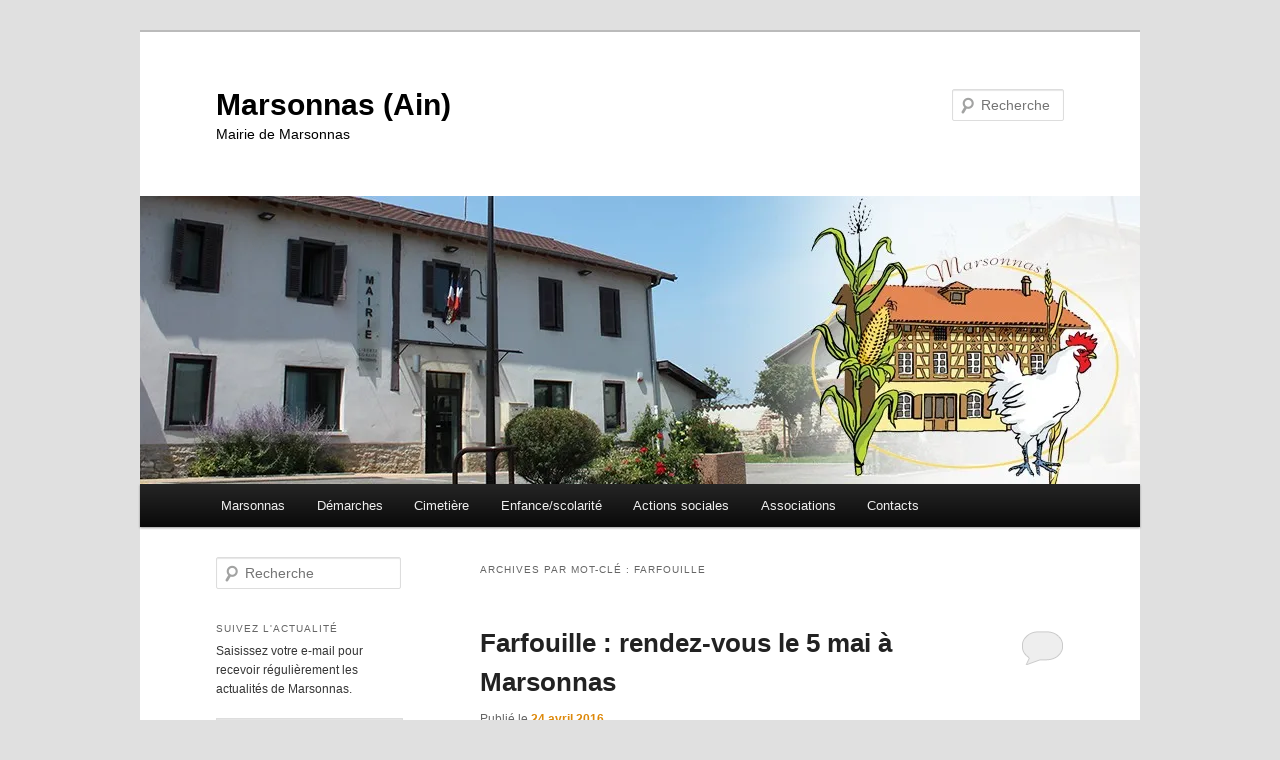

--- FILE ---
content_type: text/html; charset=UTF-8
request_url: https://marsonnas.fr/tag/farfouille/
body_size: 18057
content:
<!DOCTYPE html>
<html dir="ltr" lang="fr-FR" prefix="og: https://ogp.me/ns#">
<head>
<meta charset="UTF-8" />
<meta name="viewport" content="width=device-width, initial-scale=1.0" />
<title>
farfouille | Marsonnas (Ain)Marsonnas (Ain)	</title>
<link rel="profile" href="https://gmpg.org/xfn/11" />
<link rel="stylesheet" type="text/css" media="all" href="https://marsonnas.fr/wp-content/themes/twentyeleven/style.css?ver=20251202" />
<link rel="pingback" href="https://marsonnas.fr/xmlrpc.php">

		<!-- All in One SEO 4.9.3 - aioseo.com -->
	<meta name="robots" content="max-image-preview:large" />
	<link rel="canonical" href="https://marsonnas.fr/tag/farfouille/" />
	<meta name="generator" content="All in One SEO (AIOSEO) 4.9.3" />
		<script type="application/ld+json" class="aioseo-schema">
			{"@context":"https:\/\/schema.org","@graph":[{"@type":"BreadcrumbList","@id":"https:\/\/marsonnas.fr\/tag\/farfouille\/#breadcrumblist","itemListElement":[{"@type":"ListItem","@id":"https:\/\/marsonnas.fr#listItem","position":1,"name":"Accueil","item":"https:\/\/marsonnas.fr","nextItem":{"@type":"ListItem","@id":"https:\/\/marsonnas.fr\/tag\/farfouille\/#listItem","name":"farfouille"}},{"@type":"ListItem","@id":"https:\/\/marsonnas.fr\/tag\/farfouille\/#listItem","position":2,"name":"farfouille","previousItem":{"@type":"ListItem","@id":"https:\/\/marsonnas.fr#listItem","name":"Accueil"}}]},{"@type":"CollectionPage","@id":"https:\/\/marsonnas.fr\/tag\/farfouille\/#collectionpage","url":"https:\/\/marsonnas.fr\/tag\/farfouille\/","name":"farfouille | Marsonnas (Ain)","inLanguage":"fr-FR","isPartOf":{"@id":"https:\/\/marsonnas.fr\/#website"},"breadcrumb":{"@id":"https:\/\/marsonnas.fr\/tag\/farfouille\/#breadcrumblist"}},{"@type":"Organization","@id":"https:\/\/marsonnas.fr\/#organization","name":"Marsonnas (Ain)","description":"Mairie de Marsonnas","url":"https:\/\/marsonnas.fr\/"},{"@type":"WebSite","@id":"https:\/\/marsonnas.fr\/#website","url":"https:\/\/marsonnas.fr\/","name":"Marsonnas (Ain)","description":"Mairie de Marsonnas","inLanguage":"fr-FR","publisher":{"@id":"https:\/\/marsonnas.fr\/#organization"}}]}
		</script>
		<!-- All in One SEO -->

<link rel='dns-prefetch' href='//www.google.com' />
<link rel='dns-prefetch' href='//secure.gravatar.com' />
<link rel='dns-prefetch' href='//stats.wp.com' />
<link rel='dns-prefetch' href='//ajax.googleapis.com' />
<link rel='dns-prefetch' href='//v0.wordpress.com' />
<link rel='dns-prefetch' href='//widgets.wp.com' />
<link rel='dns-prefetch' href='//s0.wp.com' />
<link rel='dns-prefetch' href='//0.gravatar.com' />
<link rel='dns-prefetch' href='//1.gravatar.com' />
<link rel='dns-prefetch' href='//2.gravatar.com' />
<link rel='preconnect' href='//i0.wp.com' />
<link rel="alternate" type="application/rss+xml" title="Marsonnas (Ain) &raquo; Flux" href="https://marsonnas.fr/feed/" />
<link rel="alternate" type="application/rss+xml" title="Marsonnas (Ain) &raquo; Flux des commentaires" href="https://marsonnas.fr/comments/feed/" />
<link rel="alternate" type="application/rss+xml" title="Marsonnas (Ain) &raquo; Flux de l’étiquette farfouille" href="https://marsonnas.fr/tag/farfouille/feed/" />
		<!-- This site uses the Google Analytics by MonsterInsights plugin v9.11.1 - Using Analytics tracking - https://www.monsterinsights.com/ -->
		<!-- Remarque : MonsterInsights n’est actuellement pas configuré sur ce site. Le propriétaire doit authentifier son compte Google Analytics dans les réglages de MonsterInsights.  -->
					<!-- No tracking code set -->
				<!-- / Google Analytics by MonsterInsights -->
		<style id='wp-img-auto-sizes-contain-inline-css' type='text/css'>
img:is([sizes=auto i],[sizes^="auto," i]){contain-intrinsic-size:3000px 1500px}
/*# sourceURL=wp-img-auto-sizes-contain-inline-css */
</style>
<style id='wp-emoji-styles-inline-css' type='text/css'>

	img.wp-smiley, img.emoji {
		display: inline !important;
		border: none !important;
		box-shadow: none !important;
		height: 1em !important;
		width: 1em !important;
		margin: 0 0.07em !important;
		vertical-align: -0.1em !important;
		background: none !important;
		padding: 0 !important;
	}
/*# sourceURL=wp-emoji-styles-inline-css */
</style>
<style id='wp-block-library-inline-css' type='text/css'>
:root{--wp-block-synced-color:#7a00df;--wp-block-synced-color--rgb:122,0,223;--wp-bound-block-color:var(--wp-block-synced-color);--wp-editor-canvas-background:#ddd;--wp-admin-theme-color:#007cba;--wp-admin-theme-color--rgb:0,124,186;--wp-admin-theme-color-darker-10:#006ba1;--wp-admin-theme-color-darker-10--rgb:0,107,160.5;--wp-admin-theme-color-darker-20:#005a87;--wp-admin-theme-color-darker-20--rgb:0,90,135;--wp-admin-border-width-focus:2px}@media (min-resolution:192dpi){:root{--wp-admin-border-width-focus:1.5px}}.wp-element-button{cursor:pointer}:root .has-very-light-gray-background-color{background-color:#eee}:root .has-very-dark-gray-background-color{background-color:#313131}:root .has-very-light-gray-color{color:#eee}:root .has-very-dark-gray-color{color:#313131}:root .has-vivid-green-cyan-to-vivid-cyan-blue-gradient-background{background:linear-gradient(135deg,#00d084,#0693e3)}:root .has-purple-crush-gradient-background{background:linear-gradient(135deg,#34e2e4,#4721fb 50%,#ab1dfe)}:root .has-hazy-dawn-gradient-background{background:linear-gradient(135deg,#faaca8,#dad0ec)}:root .has-subdued-olive-gradient-background{background:linear-gradient(135deg,#fafae1,#67a671)}:root .has-atomic-cream-gradient-background{background:linear-gradient(135deg,#fdd79a,#004a59)}:root .has-nightshade-gradient-background{background:linear-gradient(135deg,#330968,#31cdcf)}:root .has-midnight-gradient-background{background:linear-gradient(135deg,#020381,#2874fc)}:root{--wp--preset--font-size--normal:16px;--wp--preset--font-size--huge:42px}.has-regular-font-size{font-size:1em}.has-larger-font-size{font-size:2.625em}.has-normal-font-size{font-size:var(--wp--preset--font-size--normal)}.has-huge-font-size{font-size:var(--wp--preset--font-size--huge)}.has-text-align-center{text-align:center}.has-text-align-left{text-align:left}.has-text-align-right{text-align:right}.has-fit-text{white-space:nowrap!important}#end-resizable-editor-section{display:none}.aligncenter{clear:both}.items-justified-left{justify-content:flex-start}.items-justified-center{justify-content:center}.items-justified-right{justify-content:flex-end}.items-justified-space-between{justify-content:space-between}.screen-reader-text{border:0;clip-path:inset(50%);height:1px;margin:-1px;overflow:hidden;padding:0;position:absolute;width:1px;word-wrap:normal!important}.screen-reader-text:focus{background-color:#ddd;clip-path:none;color:#444;display:block;font-size:1em;height:auto;left:5px;line-height:normal;padding:15px 23px 14px;text-decoration:none;top:5px;width:auto;z-index:100000}html :where(.has-border-color){border-style:solid}html :where([style*=border-top-color]){border-top-style:solid}html :where([style*=border-right-color]){border-right-style:solid}html :where([style*=border-bottom-color]){border-bottom-style:solid}html :where([style*=border-left-color]){border-left-style:solid}html :where([style*=border-width]){border-style:solid}html :where([style*=border-top-width]){border-top-style:solid}html :where([style*=border-right-width]){border-right-style:solid}html :where([style*=border-bottom-width]){border-bottom-style:solid}html :where([style*=border-left-width]){border-left-style:solid}html :where(img[class*=wp-image-]){height:auto;max-width:100%}:where(figure){margin:0 0 1em}html :where(.is-position-sticky){--wp-admin--admin-bar--position-offset:var(--wp-admin--admin-bar--height,0px)}@media screen and (max-width:600px){html :where(.is-position-sticky){--wp-admin--admin-bar--position-offset:0px}}

/*# sourceURL=wp-block-library-inline-css */
</style><style id='global-styles-inline-css' type='text/css'>
:root{--wp--preset--aspect-ratio--square: 1;--wp--preset--aspect-ratio--4-3: 4/3;--wp--preset--aspect-ratio--3-4: 3/4;--wp--preset--aspect-ratio--3-2: 3/2;--wp--preset--aspect-ratio--2-3: 2/3;--wp--preset--aspect-ratio--16-9: 16/9;--wp--preset--aspect-ratio--9-16: 9/16;--wp--preset--color--black: #000;--wp--preset--color--cyan-bluish-gray: #abb8c3;--wp--preset--color--white: #fff;--wp--preset--color--pale-pink: #f78da7;--wp--preset--color--vivid-red: #cf2e2e;--wp--preset--color--luminous-vivid-orange: #ff6900;--wp--preset--color--luminous-vivid-amber: #fcb900;--wp--preset--color--light-green-cyan: #7bdcb5;--wp--preset--color--vivid-green-cyan: #00d084;--wp--preset--color--pale-cyan-blue: #8ed1fc;--wp--preset--color--vivid-cyan-blue: #0693e3;--wp--preset--color--vivid-purple: #9b51e0;--wp--preset--color--blue: #1982d1;--wp--preset--color--dark-gray: #373737;--wp--preset--color--medium-gray: #666;--wp--preset--color--light-gray: #e2e2e2;--wp--preset--gradient--vivid-cyan-blue-to-vivid-purple: linear-gradient(135deg,rgb(6,147,227) 0%,rgb(155,81,224) 100%);--wp--preset--gradient--light-green-cyan-to-vivid-green-cyan: linear-gradient(135deg,rgb(122,220,180) 0%,rgb(0,208,130) 100%);--wp--preset--gradient--luminous-vivid-amber-to-luminous-vivid-orange: linear-gradient(135deg,rgb(252,185,0) 0%,rgb(255,105,0) 100%);--wp--preset--gradient--luminous-vivid-orange-to-vivid-red: linear-gradient(135deg,rgb(255,105,0) 0%,rgb(207,46,46) 100%);--wp--preset--gradient--very-light-gray-to-cyan-bluish-gray: linear-gradient(135deg,rgb(238,238,238) 0%,rgb(169,184,195) 100%);--wp--preset--gradient--cool-to-warm-spectrum: linear-gradient(135deg,rgb(74,234,220) 0%,rgb(151,120,209) 20%,rgb(207,42,186) 40%,rgb(238,44,130) 60%,rgb(251,105,98) 80%,rgb(254,248,76) 100%);--wp--preset--gradient--blush-light-purple: linear-gradient(135deg,rgb(255,206,236) 0%,rgb(152,150,240) 100%);--wp--preset--gradient--blush-bordeaux: linear-gradient(135deg,rgb(254,205,165) 0%,rgb(254,45,45) 50%,rgb(107,0,62) 100%);--wp--preset--gradient--luminous-dusk: linear-gradient(135deg,rgb(255,203,112) 0%,rgb(199,81,192) 50%,rgb(65,88,208) 100%);--wp--preset--gradient--pale-ocean: linear-gradient(135deg,rgb(255,245,203) 0%,rgb(182,227,212) 50%,rgb(51,167,181) 100%);--wp--preset--gradient--electric-grass: linear-gradient(135deg,rgb(202,248,128) 0%,rgb(113,206,126) 100%);--wp--preset--gradient--midnight: linear-gradient(135deg,rgb(2,3,129) 0%,rgb(40,116,252) 100%);--wp--preset--font-size--small: 13px;--wp--preset--font-size--medium: 20px;--wp--preset--font-size--large: 36px;--wp--preset--font-size--x-large: 42px;--wp--preset--spacing--20: 0.44rem;--wp--preset--spacing--30: 0.67rem;--wp--preset--spacing--40: 1rem;--wp--preset--spacing--50: 1.5rem;--wp--preset--spacing--60: 2.25rem;--wp--preset--spacing--70: 3.38rem;--wp--preset--spacing--80: 5.06rem;--wp--preset--shadow--natural: 6px 6px 9px rgba(0, 0, 0, 0.2);--wp--preset--shadow--deep: 12px 12px 50px rgba(0, 0, 0, 0.4);--wp--preset--shadow--sharp: 6px 6px 0px rgba(0, 0, 0, 0.2);--wp--preset--shadow--outlined: 6px 6px 0px -3px rgb(255, 255, 255), 6px 6px rgb(0, 0, 0);--wp--preset--shadow--crisp: 6px 6px 0px rgb(0, 0, 0);}:where(.is-layout-flex){gap: 0.5em;}:where(.is-layout-grid){gap: 0.5em;}body .is-layout-flex{display: flex;}.is-layout-flex{flex-wrap: wrap;align-items: center;}.is-layout-flex > :is(*, div){margin: 0;}body .is-layout-grid{display: grid;}.is-layout-grid > :is(*, div){margin: 0;}:where(.wp-block-columns.is-layout-flex){gap: 2em;}:where(.wp-block-columns.is-layout-grid){gap: 2em;}:where(.wp-block-post-template.is-layout-flex){gap: 1.25em;}:where(.wp-block-post-template.is-layout-grid){gap: 1.25em;}.has-black-color{color: var(--wp--preset--color--black) !important;}.has-cyan-bluish-gray-color{color: var(--wp--preset--color--cyan-bluish-gray) !important;}.has-white-color{color: var(--wp--preset--color--white) !important;}.has-pale-pink-color{color: var(--wp--preset--color--pale-pink) !important;}.has-vivid-red-color{color: var(--wp--preset--color--vivid-red) !important;}.has-luminous-vivid-orange-color{color: var(--wp--preset--color--luminous-vivid-orange) !important;}.has-luminous-vivid-amber-color{color: var(--wp--preset--color--luminous-vivid-amber) !important;}.has-light-green-cyan-color{color: var(--wp--preset--color--light-green-cyan) !important;}.has-vivid-green-cyan-color{color: var(--wp--preset--color--vivid-green-cyan) !important;}.has-pale-cyan-blue-color{color: var(--wp--preset--color--pale-cyan-blue) !important;}.has-vivid-cyan-blue-color{color: var(--wp--preset--color--vivid-cyan-blue) !important;}.has-vivid-purple-color{color: var(--wp--preset--color--vivid-purple) !important;}.has-black-background-color{background-color: var(--wp--preset--color--black) !important;}.has-cyan-bluish-gray-background-color{background-color: var(--wp--preset--color--cyan-bluish-gray) !important;}.has-white-background-color{background-color: var(--wp--preset--color--white) !important;}.has-pale-pink-background-color{background-color: var(--wp--preset--color--pale-pink) !important;}.has-vivid-red-background-color{background-color: var(--wp--preset--color--vivid-red) !important;}.has-luminous-vivid-orange-background-color{background-color: var(--wp--preset--color--luminous-vivid-orange) !important;}.has-luminous-vivid-amber-background-color{background-color: var(--wp--preset--color--luminous-vivid-amber) !important;}.has-light-green-cyan-background-color{background-color: var(--wp--preset--color--light-green-cyan) !important;}.has-vivid-green-cyan-background-color{background-color: var(--wp--preset--color--vivid-green-cyan) !important;}.has-pale-cyan-blue-background-color{background-color: var(--wp--preset--color--pale-cyan-blue) !important;}.has-vivid-cyan-blue-background-color{background-color: var(--wp--preset--color--vivid-cyan-blue) !important;}.has-vivid-purple-background-color{background-color: var(--wp--preset--color--vivid-purple) !important;}.has-black-border-color{border-color: var(--wp--preset--color--black) !important;}.has-cyan-bluish-gray-border-color{border-color: var(--wp--preset--color--cyan-bluish-gray) !important;}.has-white-border-color{border-color: var(--wp--preset--color--white) !important;}.has-pale-pink-border-color{border-color: var(--wp--preset--color--pale-pink) !important;}.has-vivid-red-border-color{border-color: var(--wp--preset--color--vivid-red) !important;}.has-luminous-vivid-orange-border-color{border-color: var(--wp--preset--color--luminous-vivid-orange) !important;}.has-luminous-vivid-amber-border-color{border-color: var(--wp--preset--color--luminous-vivid-amber) !important;}.has-light-green-cyan-border-color{border-color: var(--wp--preset--color--light-green-cyan) !important;}.has-vivid-green-cyan-border-color{border-color: var(--wp--preset--color--vivid-green-cyan) !important;}.has-pale-cyan-blue-border-color{border-color: var(--wp--preset--color--pale-cyan-blue) !important;}.has-vivid-cyan-blue-border-color{border-color: var(--wp--preset--color--vivid-cyan-blue) !important;}.has-vivid-purple-border-color{border-color: var(--wp--preset--color--vivid-purple) !important;}.has-vivid-cyan-blue-to-vivid-purple-gradient-background{background: var(--wp--preset--gradient--vivid-cyan-blue-to-vivid-purple) !important;}.has-light-green-cyan-to-vivid-green-cyan-gradient-background{background: var(--wp--preset--gradient--light-green-cyan-to-vivid-green-cyan) !important;}.has-luminous-vivid-amber-to-luminous-vivid-orange-gradient-background{background: var(--wp--preset--gradient--luminous-vivid-amber-to-luminous-vivid-orange) !important;}.has-luminous-vivid-orange-to-vivid-red-gradient-background{background: var(--wp--preset--gradient--luminous-vivid-orange-to-vivid-red) !important;}.has-very-light-gray-to-cyan-bluish-gray-gradient-background{background: var(--wp--preset--gradient--very-light-gray-to-cyan-bluish-gray) !important;}.has-cool-to-warm-spectrum-gradient-background{background: var(--wp--preset--gradient--cool-to-warm-spectrum) !important;}.has-blush-light-purple-gradient-background{background: var(--wp--preset--gradient--blush-light-purple) !important;}.has-blush-bordeaux-gradient-background{background: var(--wp--preset--gradient--blush-bordeaux) !important;}.has-luminous-dusk-gradient-background{background: var(--wp--preset--gradient--luminous-dusk) !important;}.has-pale-ocean-gradient-background{background: var(--wp--preset--gradient--pale-ocean) !important;}.has-electric-grass-gradient-background{background: var(--wp--preset--gradient--electric-grass) !important;}.has-midnight-gradient-background{background: var(--wp--preset--gradient--midnight) !important;}.has-small-font-size{font-size: var(--wp--preset--font-size--small) !important;}.has-medium-font-size{font-size: var(--wp--preset--font-size--medium) !important;}.has-large-font-size{font-size: var(--wp--preset--font-size--large) !important;}.has-x-large-font-size{font-size: var(--wp--preset--font-size--x-large) !important;}
/*# sourceURL=global-styles-inline-css */
</style>

<style id='classic-theme-styles-inline-css' type='text/css'>
/*! This file is auto-generated */
.wp-block-button__link{color:#fff;background-color:#32373c;border-radius:9999px;box-shadow:none;text-decoration:none;padding:calc(.667em + 2px) calc(1.333em + 2px);font-size:1.125em}.wp-block-file__button{background:#32373c;color:#fff;text-decoration:none}
/*# sourceURL=/wp-includes/css/classic-themes.min.css */
</style>
<link rel='stylesheet' id='contact-form-7-css' href='https://marsonnas.fr/wp-content/plugins/contact-form-7/includes/css/styles.css?ver=6.1.4' type='text/css' media='all' />
<link rel='stylesheet' id='ccf-jquery-ui-css' href='//ajax.googleapis.com/ajax/libs/jqueryui/1.8.2/themes/smoothness/jquery-ui.css?ver=6.9' type='text/css' media='all' />
<link rel='stylesheet' id='ccf-form-css' href='https://marsonnas.fr/wp-content/plugins/custom-contact-forms/assets/build/css/form.min.css?ver=7.8.5' type='text/css' media='all' />
<link rel='stylesheet' id='twentyeleven-block-style-css' href='https://marsonnas.fr/wp-content/themes/twentyeleven/blocks.css?ver=20240703' type='text/css' media='all' />
<link rel='stylesheet' id='jetpack_likes-css' href='https://marsonnas.fr/wp-content/plugins/jetpack/modules/likes/style.css?ver=15.4' type='text/css' media='all' />
<link rel='stylesheet' id='jetpack-subscriptions-css' href='https://marsonnas.fr/wp-content/plugins/jetpack/_inc/build/subscriptions/subscriptions.min.css?ver=15.4' type='text/css' media='all' />
<link rel='stylesheet' id='tablepress-default-css' href='https://marsonnas.fr/wp-content/tablepress-combined.min.css?ver=49' type='text/css' media='all' />
<link rel='stylesheet' id='sharedaddy-css' href='https://marsonnas.fr/wp-content/plugins/jetpack/modules/sharedaddy/sharing.css?ver=15.4' type='text/css' media='all' />
<link rel='stylesheet' id='social-logos-css' href='https://marsonnas.fr/wp-content/plugins/jetpack/_inc/social-logos/social-logos.min.css?ver=15.4' type='text/css' media='all' />
<script type="text/javascript" src="https://marsonnas.fr/wp-includes/js/jquery/jquery.min.js?ver=3.7.1" id="jquery-core-js"></script>
<script type="text/javascript" src="https://marsonnas.fr/wp-includes/js/jquery/jquery-migrate.min.js?ver=3.4.1" id="jquery-migrate-js"></script>
<script type="text/javascript" src="https://marsonnas.fr/wp-includes/js/jquery/ui/core.min.js?ver=1.13.3" id="jquery-ui-core-js"></script>
<script type="text/javascript" src="https://marsonnas.fr/wp-includes/js/jquery/ui/datepicker.min.js?ver=1.13.3" id="jquery-ui-datepicker-js"></script>
<script type="text/javascript" id="jquery-ui-datepicker-js-after">
/* <![CDATA[ */
jQuery(function(jQuery){jQuery.datepicker.setDefaults({"closeText":"Fermer","currentText":"Aujourd\u2019hui","monthNames":["janvier","f\u00e9vrier","mars","avril","mai","juin","juillet","ao\u00fbt","septembre","octobre","novembre","d\u00e9cembre"],"monthNamesShort":["Jan","F\u00e9v","Mar","Avr","Mai","Juin","Juil","Ao\u00fbt","Sep","Oct","Nov","D\u00e9c"],"nextText":"Suivant","prevText":"Pr\u00e9c\u00e9dent","dayNames":["dimanche","lundi","mardi","mercredi","jeudi","vendredi","samedi"],"dayNamesShort":["dim","lun","mar","mer","jeu","ven","sam"],"dayNamesMin":["D","L","M","M","J","V","S"],"dateFormat":"d MM yy","firstDay":1,"isRTL":false});});
//# sourceURL=jquery-ui-datepicker-js-after
/* ]]> */
</script>
<script type="text/javascript" src="https://marsonnas.fr/wp-includes/js/underscore.min.js?ver=1.13.7" id="underscore-js"></script>
<script type="text/javascript" id="ccf-form-js-extra">
/* <![CDATA[ */
var ccfSettings = {"ajaxurl":"https://marsonnas.fr/wp-admin/admin-ajax.php","required":"Ce champ est obligatoire.","date_required":"La date est obligatoire.","hour_required":"L\u2019heure est obligatoire.","minute_required":"Les minutes sont obligatoires.","am-pm_required":"AM/PM est obligatoire.","match":"Les adresses m\u00e9l ne correspondent pas.","email":"Ce n\u2019est pas une adresse m\u00e9l valide.","recaptcha":"Votre r\u00e9ponse reCAPTCHA \u00e9tait erron\u00e9e.","recaptcha_theme":"light","phone":"Ce n\u2019est pas un num\u00e9ro de t\u00e9l\u00e9phone valide.","digits":"Ce n\u2019est pas un num\u00e9ro de t\u00e9l\u00e9phone \u00e0 10 chiffres","hour":"Ce n\u2019est une heure valide.","date":"Cette date est invalide.","minute":"Cette minute est invalide.","fileExtension":"Ce n\u2019est pas une extension de fichier autoris\u00e9e","fileSize":"Ce fichier est plus grand que","unknown":"An unknown error occured.","website":"URL invalide. Les URLs doivent commencer par http:// ou https://"};
//# sourceURL=ccf-form-js-extra
/* ]]> */
</script>
<script type="text/javascript" src="https://marsonnas.fr/wp-content/plugins/custom-contact-forms/assets/build/js/form.min.js?ver=7.8.5" id="ccf-form-js"></script>
<link rel="https://api.w.org/" href="https://marsonnas.fr/wp-json/" /><link rel="alternate" title="JSON" type="application/json" href="https://marsonnas.fr/wp-json/wp/v2/tags/58" /><link rel="EditURI" type="application/rsd+xml" title="RSD" href="https://marsonnas.fr/xmlrpc.php?rsd" />
<meta name="generator" content="WordPress 6.9" />
	<style>img#wpstats{display:none}</style>
			<style>
		/* Link color */
		a,
		#site-title a:focus,
		#site-title a:hover,
		#site-title a:active,
		.entry-title a:hover,
		.entry-title a:focus,
		.entry-title a:active,
		.widget_twentyeleven_ephemera .comments-link a:hover,
		section.recent-posts .other-recent-posts a[rel="bookmark"]:hover,
		section.recent-posts .other-recent-posts .comments-link a:hover,
		.format-image footer.entry-meta a:hover,
		#site-generator a:hover {
			color: #dd890b;
		}
		section.recent-posts .other-recent-posts .comments-link a:hover {
			border-color: #dd890b;
		}
		article.feature-image.small .entry-summary p a:hover,
		.entry-header .comments-link a:hover,
		.entry-header .comments-link a:focus,
		.entry-header .comments-link a:active,
		.feature-slider a.active {
			background-color: #dd890b;
		}
	</style>
			<style type="text/css" id="twentyeleven-header-css">
				#site-title a,
		#site-description {
			color: #000000;
		}
		</style>
		<style type="text/css" id="custom-background-css">
body.custom-background { background-color: #e0e0e0; }
</style>
	<link rel="icon" href="https://i0.wp.com/marsonnas.fr/wp-content/uploads/2015/05/gravatar-perso1-5545d64av1_site_icon.png?fit=32%2C32&#038;ssl=1" sizes="32x32" />
<link rel="icon" href="https://i0.wp.com/marsonnas.fr/wp-content/uploads/2015/05/gravatar-perso1-5545d64av1_site_icon.png?fit=192%2C192&#038;ssl=1" sizes="192x192" />
<link rel="apple-touch-icon" href="https://i0.wp.com/marsonnas.fr/wp-content/uploads/2015/05/gravatar-perso1-5545d64av1_site_icon.png?fit=180%2C180&#038;ssl=1" />
<meta name="msapplication-TileImage" content="https://i0.wp.com/marsonnas.fr/wp-content/uploads/2015/05/gravatar-perso1-5545d64av1_site_icon.png?fit=270%2C270&#038;ssl=1" />
<link rel='stylesheet' id='jetpack-swiper-library-css' href='https://marsonnas.fr/wp-content/plugins/jetpack/_inc/blocks/swiper.css?ver=15.4' type='text/css' media='all' />
<link rel='stylesheet' id='jetpack-carousel-css' href='https://marsonnas.fr/wp-content/plugins/jetpack/modules/carousel/jetpack-carousel.css?ver=15.4' type='text/css' media='all' />
</head>

<body class="archive tag tag-farfouille tag-58 custom-background wp-embed-responsive wp-theme-twentyeleven single-author two-column left-sidebar">
<div class="skip-link"><a class="assistive-text" href="#content">Aller au contenu principal</a></div><div class="skip-link"><a class="assistive-text" href="#secondary">Aller au contenu secondaire</a></div><div id="page" class="hfeed">
	<header id="branding">
			<hgroup>
									<h1 id="site-title"><span><a href="https://marsonnas.fr/" rel="home" >Marsonnas (Ain)</a></span></h1>
										<h2 id="site-description">Mairie de Marsonnas</h2>
							</hgroup>

						<a href="https://marsonnas.fr/" rel="home" >
				<img src="https://marsonnas.fr/wp-content/uploads/2015/05/cropped-Bandeau-accueil.jpg" width="1000" height="288" alt="Marsonnas (Ain)" srcset="https://i0.wp.com/marsonnas.fr/wp-content/uploads/2015/05/cropped-Bandeau-accueil.jpg?w=1000&amp;ssl=1 1000w, https://i0.wp.com/marsonnas.fr/wp-content/uploads/2015/05/cropped-Bandeau-accueil.jpg?resize=300%2C86&amp;ssl=1 300w, https://i0.wp.com/marsonnas.fr/wp-content/uploads/2015/05/cropped-Bandeau-accueil.jpg?resize=500%2C144&amp;ssl=1 500w" sizes="(max-width: 1000px) 100vw, 1000px" decoding="async" fetchpriority="high" />			</a>
			
									<form method="get" id="searchform" action="https://marsonnas.fr/">
		<label for="s" class="assistive-text">Recherche</label>
		<input type="text" class="field" name="s" id="s" placeholder="Recherche" />
		<input type="submit" class="submit" name="submit" id="searchsubmit" value="Recherche" />
	</form>
			
			<nav id="access">
				<h3 class="assistive-text">Menu principal</h3>
				<div class="menu-menu-principal-container"><ul id="menu-menu-principal" class="menu"><li id="menu-item-92" class="menu-item menu-item-type-post_type menu-item-object-page menu-item-has-children menu-item-92"><a href="https://marsonnas.fr/decouvrir-marsonnas/">Marsonnas</a>
<ul class="sub-menu">
	<li id="menu-item-200" class="menu-item menu-item-type-post_type menu-item-object-page menu-item-200"><a href="https://marsonnas.fr/lequipe-municipale/">Conseil municipal</a></li>
	<li id="menu-item-5690" class="menu-item menu-item-type-post_type menu-item-object-page menu-item-5690"><a href="https://marsonnas.fr/deliberations-du-conseil-municipal/">Comptes-rendus</a></li>
	<li id="menu-item-5699" class="menu-item menu-item-type-post_type menu-item-object-page menu-item-5699"><a href="https://marsonnas.fr/les-commissions-municipales/">Commissions municipales</a></li>
	<li id="menu-item-833" class="menu-item menu-item-type-post_type menu-item-object-page menu-item-833"><a href="https://marsonnas.fr/nos-publications/">Bulletins municipaux</a></li>
	<li id="menu-item-213" class="menu-item menu-item-type-post_type menu-item-object-page menu-item-213"><a href="https://marsonnas.fr/etat-civil/ainsi-va-la-vie/">Naissance, décès&#8230;</a></li>
	<li id="menu-item-358" class="menu-item menu-item-type-post_type menu-item-object-page menu-item-358"><a href="https://marsonnas.fr/souvenirs/">Histoire</a></li>
	<li id="menu-item-653" class="menu-item menu-item-type-post_type menu-item-object-page menu-item-653"><a href="https://marsonnas.fr/galerie/">Galerie</a></li>
	<li id="menu-item-4009" class="menu-item menu-item-type-post_type menu-item-object-page menu-item-4009"><a href="https://marsonnas.fr/communaute-dagglomeration-du-bassin-de-bourg-en-bresse-ca3b/">Intercommunalité</a></li>
</ul>
</li>
<li id="menu-item-6020" class="menu-item menu-item-type-post_type menu-item-object-page menu-item-has-children menu-item-6020"><a href="https://marsonnas.fr/demarches/">Démarches</a>
<ul class="sub-menu">
	<li id="menu-item-525" class="menu-item menu-item-type-post_type menu-item-object-page menu-item-525"><a href="https://marsonnas.fr/tarifs-de-locations/">Louer salle &#038; matériels</a></li>
	<li id="menu-item-239" class="menu-item menu-item-type-post_type menu-item-object-page menu-item-239"><a href="https://marsonnas.fr/des-projets-de-construction-ou-de-travaux/">Déclarer des travaux</a></li>
	<li id="menu-item-328" class="menu-item menu-item-type-post_type menu-item-object-page menu-item-328"><a href="https://marsonnas.fr/etat-civil/">Actes d’état civil</a></li>
	<li id="menu-item-5863" class="menu-item menu-item-type-post_type menu-item-object-page menu-item-5863"><a href="https://marsonnas.fr/etat-civil/recensement-citoyen/">Recensement citoyen</a></li>
	<li id="menu-item-5854" class="menu-item menu-item-type-post_type menu-item-object-page menu-item-5854"><a href="https://marsonnas.fr/247-2/">Carte d’identité &#038; passeport</a></li>
	<li id="menu-item-5902" class="menu-item menu-item-type-post_type menu-item-object-page menu-item-5902"><a href="https://marsonnas.fr/se-pacser-se-marier/">Se pacser / Se marier</a></li>
	<li id="menu-item-4434" class="menu-item menu-item-type-post_type menu-item-object-page menu-item-4434"><a href="https://marsonnas.fr/elections/">S’inscrire sur les listes électorales</a></li>
	<li id="menu-item-6488" class="menu-item menu-item-type-post_type menu-item-object-page menu-item-6488"><a href="https://marsonnas.fr/voter-par-procuration/">Voter par procuration</a></li>
</ul>
</li>
<li id="menu-item-359" class="menu-item menu-item-type-taxonomy menu-item-object-category menu-item-has-children menu-item-359"><a href="https://marsonnas.fr/category/actualites/">Cimetière</a>
<ul class="sub-menu">
	<li id="menu-item-5003" class="menu-item menu-item-type-post_type menu-item-object-post menu-item-5003"><a href="https://marsonnas.fr/cimetiere-procedure-de-reprises-de-concessions/">Procédure de reprise</a></li>
	<li id="menu-item-4162" class="menu-item menu-item-type-post_type menu-item-object-page menu-item-4162"><a href="https://marsonnas.fr/projet-de-reamenagement-du-cimetiere/">Réaménagement du cimetière</a></li>
</ul>
</li>
<li id="menu-item-87" class="menu-item menu-item-type-post_type menu-item-object-page menu-item-has-children menu-item-87"><a href="https://marsonnas.fr/enfance-jeunesse/">Enfance/scolarité</a>
<ul class="sub-menu">
	<li id="menu-item-89" class="menu-item menu-item-type-post_type menu-item-object-page menu-item-89"><a href="https://marsonnas.fr/enfance/">Trouver un mode de garde proche de Marsonnas</a></li>
	<li id="menu-item-88" class="menu-item menu-item-type-post_type menu-item-object-page menu-item-88"><a href="https://marsonnas.fr/la-vie-scolaire-de-nos-enfants/">Inscrire son enfant à l&rsquo;école</a></li>
	<li id="menu-item-121" class="menu-item menu-item-type-post_type menu-item-object-page menu-item-121"><a href="https://marsonnas.fr/le-periscolaire/">Périscolaire</a></li>
	<li id="menu-item-195" class="menu-item menu-item-type-post_type menu-item-object-page menu-item-195"><a href="https://marsonnas.fr/les-centres-de-loisirs-a-proximite/">Centres de loisirs&#8230;</a></li>
	<li id="menu-item-6005" class="menu-item menu-item-type-post_type menu-item-object-page menu-item-6005"><a href="https://marsonnas.fr/les-services-de-transports-collectifs-a-marsonnas/">Services de transports</a></li>
</ul>
</li>
<li id="menu-item-4143" class="menu-item menu-item-type-post_type menu-item-object-page menu-item-4143"><a href="https://marsonnas.fr/social/">Actions sociales</a></li>
<li id="menu-item-263" class="menu-item menu-item-type-post_type menu-item-object-page menu-item-has-children menu-item-263"><a href="https://marsonnas.fr/vie-associative/">Associations</a>
<ul class="sub-menu">
	<li id="menu-item-5794" class="menu-item menu-item-type-post_type menu-item-object-page menu-item-5794"><a href="https://marsonnas.fr/vie-associative/">Contacter les associations</a></li>
	<li id="menu-item-5833" class="menu-item menu-item-type-post_type menu-item-object-page menu-item-5833"><a href="https://marsonnas.fr/la-bibliotheque-municipale-les-amis-du-livre/">La bibliothèque municipale</a></li>
	<li id="menu-item-5829" class="menu-item menu-item-type-post_type menu-item-object-page menu-item-5829"><a href="https://marsonnas.fr/le-cinema-rural-a-marsonnas/">Cinéma rural</a></li>
	<li id="menu-item-524" class="menu-item menu-item-type-post_type menu-item-object-page menu-item-524"><a href="https://marsonnas.fr/les-conscrits/">Les Conscrits</a></li>
</ul>
</li>
<li id="menu-item-334" class="menu-item menu-item-type-post_type menu-item-object-page menu-item-has-children menu-item-334"><a href="https://marsonnas.fr/nous-contacter/">Contacts</a>
<ul class="sub-menu">
	<li id="menu-item-5943" class="menu-item menu-item-type-post_type menu-item-object-page menu-item-5943"><a href="https://marsonnas.fr/nous-contacter/">Nous contacter</a></li>
	<li id="menu-item-523" class="menu-item menu-item-type-post_type menu-item-object-page menu-item-523"><a href="https://marsonnas.fr/vie-pratique/">Contacts et infos utiles</a></li>
</ul>
</li>
</ul></div>			</nav><!-- #access -->
	</header><!-- #branding -->


	<div id="main">

		<section id="primary">
			<div id="content" role="main">

			
				<header class="page-header">
					<h1 class="page-title">
					Archives par mot-clé&nbsp;: <span>farfouille</span>					</h1>

									</header>

				
				
					
	<article id="post-1579" class="post-1579 post type-post status-publish format-standard hentry category-actualites tag-farfouille">
		<header class="entry-header">
						<h1 class="entry-title"><a href="https://marsonnas.fr/farfouille-rendez-vous-le-5-mai-a-marsonnas/" rel="bookmark">Farfouille : rendez-vous le 5 mai à Marsonnas</a></h1>
			
						<div class="entry-meta">
				<span class="sep">Publié le </span><a href="https://marsonnas.fr/farfouille-rendez-vous-le-5-mai-a-marsonnas/" title="13 h 59 min" rel="bookmark"><time class="entry-date" datetime="2016-04-24T13:59:02+02:00">24 avril 2016</time></a><span class="by-author"> <span class="sep"> par </span> <span class="author vcard"><a class="url fn n" href="https://marsonnas.fr/author/marsonnas/" title="Afficher tous les articles par marsonnas" rel="author">marsonnas</a></span></span>			</div><!-- .entry-meta -->
			
						<div class="comments-link">
				<a href="https://marsonnas.fr/farfouille-rendez-vous-le-5-mai-a-marsonnas/#respond"><span class="leave-reply">Répondre</span></a>			</div>
					</header><!-- .entry-header -->

				<div class="entry-content">
			<h1>Nous vous donnons rendez-vous jeudi 5 mai 2016 à la Farfouille de Marsonnas organisée par le Sou des Ecoles&#8230;</h1>
<p><a href="http://marsonnas.fr/farfouille-de-marsonnas-le-14-mai/farfouille-2015-marsonnas/" rel="attachment wp-att-749"><img data-recalc-dims="1" decoding="async" data-attachment-id="749" data-permalink="https://marsonnas.fr/farfouille-de-marsonnas-le-14-mai/farfouille-2015-marsonnas/" data-orig-file="https://i0.wp.com/marsonnas.fr/wp-content/uploads/2015/05/Farfouille-2015-Marsonnas.jpg?fit=886%2C591&amp;ssl=1" data-orig-size="886,591" data-comments-opened="1" data-image-meta="{&quot;aperture&quot;:&quot;10&quot;,&quot;credit&quot;:&quot;&quot;,&quot;camera&quot;:&quot;Canon EOS 500D&quot;,&quot;caption&quot;:&quot;&quot;,&quot;created_timestamp&quot;:&quot;1431607838&quot;,&quot;copyright&quot;:&quot;&quot;,&quot;focal_length&quot;:&quot;18&quot;,&quot;iso&quot;:&quot;100&quot;,&quot;shutter_speed&quot;:&quot;0.003125&quot;,&quot;title&quot;:&quot;&quot;,&quot;orientation&quot;:&quot;1&quot;}" data-image-title="Farfouille 2015 Marsonnas" data-image-description="&lt;p&gt;Farfouille 2015 Marsonnas&lt;/p&gt;
" data-image-caption="" data-medium-file="https://i0.wp.com/marsonnas.fr/wp-content/uploads/2015/05/Farfouille-2015-Marsonnas.jpg?fit=300%2C200&amp;ssl=1" data-large-file="https://i0.wp.com/marsonnas.fr/wp-content/uploads/2015/05/Farfouille-2015-Marsonnas.jpg?fit=584%2C390&amp;ssl=1" class="alignnone size-full wp-image-749" src="https://i0.wp.com/marsonnas.fr/wp-content/uploads/2015/05/Farfouille-2015-Marsonnas.jpg?resize=584%2C390" alt="Farfouille 2015 Marsonnas" width="584" height="390" srcset="https://i0.wp.com/marsonnas.fr/wp-content/uploads/2015/05/Farfouille-2015-Marsonnas.jpg?w=886&amp;ssl=1 886w, https://i0.wp.com/marsonnas.fr/wp-content/uploads/2015/05/Farfouille-2015-Marsonnas.jpg?resize=300%2C200&amp;ssl=1 300w, https://i0.wp.com/marsonnas.fr/wp-content/uploads/2015/05/Farfouille-2015-Marsonnas.jpg?resize=450%2C300&amp;ssl=1 450w" sizes="(max-width: 584px) 100vw, 584px" /></a></p>
<p>Pour tout renseignement, contactez Alexis Mercier au 06 63 12 17 41.</p>
<div class="sharedaddy sd-sharing-enabled"><div class="robots-nocontent sd-block sd-social sd-social-icon-text sd-sharing"><h3 class="sd-title">Partager :</h3><div class="sd-content"><ul><li class="share-facebook"><a rel="nofollow noopener noreferrer"
				data-shared="sharing-facebook-1579"
				class="share-facebook sd-button share-icon"
				href="https://marsonnas.fr/farfouille-rendez-vous-le-5-mai-a-marsonnas/?share=facebook"
				target="_blank"
				aria-labelledby="sharing-facebook-1579"
				>
				<span id="sharing-facebook-1579" hidden>Cliquez pour partager sur Facebook(ouvre dans une nouvelle fenêtre)</span>
				<span>Facebook</span>
			</a></li><li class="share-twitter"><a rel="nofollow noopener noreferrer"
				data-shared="sharing-twitter-1579"
				class="share-twitter sd-button share-icon"
				href="https://marsonnas.fr/farfouille-rendez-vous-le-5-mai-a-marsonnas/?share=twitter"
				target="_blank"
				aria-labelledby="sharing-twitter-1579"
				>
				<span id="sharing-twitter-1579" hidden>Cliquer pour partager sur X(ouvre dans une nouvelle fenêtre)</span>
				<span>X</span>
			</a></li><li class="share-jetpack-whatsapp"><a rel="nofollow noopener noreferrer"
				data-shared="sharing-whatsapp-1579"
				class="share-jetpack-whatsapp sd-button share-icon"
				href="https://marsonnas.fr/farfouille-rendez-vous-le-5-mai-a-marsonnas/?share=jetpack-whatsapp"
				target="_blank"
				aria-labelledby="sharing-whatsapp-1579"
				>
				<span id="sharing-whatsapp-1579" hidden>Cliquez pour partager sur WhatsApp(ouvre dans une nouvelle fenêtre)</span>
				<span>WhatsApp</span>
			</a></li><li class="share-email"><a rel="nofollow noopener noreferrer"
				data-shared="sharing-email-1579"
				class="share-email sd-button share-icon"
				href="mailto:?subject=%5BArticle%20partag%C3%A9%5D%20Farfouille%20%3A%20rendez-vous%20le%205%20mai%20%C3%A0%20Marsonnas&#038;body=https%3A%2F%2Fmarsonnas.fr%2Ffarfouille-rendez-vous-le-5-mai-a-marsonnas%2F&#038;share=email"
				target="_blank"
				aria-labelledby="sharing-email-1579"
				data-email-share-error-title="Votre messagerie est-elle configurée ?" data-email-share-error-text="Si vous rencontrez des problèmes de partage par e-mail, votre messagerie n’est peut-être pas configurée pour votre navigateur. Vous devrez peut-être créer vous-même une nouvelle messagerie." data-email-share-nonce="c84946b3d3" data-email-share-track-url="https://marsonnas.fr/farfouille-rendez-vous-le-5-mai-a-marsonnas/?share=email">
				<span id="sharing-email-1579" hidden>Cliquer pour envoyer un lien par e-mail à un ami(ouvre dans une nouvelle fenêtre)</span>
				<span>E-mail</span>
			</a></li><li class="share-end"></li></ul></div></div></div>					</div><!-- .entry-content -->
		
		<footer class="entry-meta">
			
										<span class="cat-links">
					<span class="entry-utility-prep entry-utility-prep-cat-links">Publié dans</span> <a href="https://marsonnas.fr/category/actualites/" rel="category tag">Actualités</a>			</span>
							
										<span class="sep"> | </span>
								<span class="tag-links">
					<span class="entry-utility-prep entry-utility-prep-tag-links">Marqué avec</span> <a href="https://marsonnas.fr/tag/farfouille/" rel="tag">farfouille</a>			</span>
							
										<span class="sep"> | </span>
						<span class="comments-link"><a href="https://marsonnas.fr/farfouille-rendez-vous-le-5-mai-a-marsonnas/#respond"><span class="leave-reply">Laisser un commentaire</span></a></span>
			
					</footer><!-- .entry-meta -->
	</article><!-- #post-1579 -->

				
				
			
			</div><!-- #content -->
		</section><!-- #primary -->

		<div id="secondary" class="widget-area" role="complementary">
			<aside id="search-2" class="widget widget_search">	<form method="get" id="searchform" action="https://marsonnas.fr/">
		<label for="s" class="assistive-text">Recherche</label>
		<input type="text" class="field" name="s" id="s" placeholder="Recherche" />
		<input type="submit" class="submit" name="submit" id="searchsubmit" value="Recherche" />
	</form>
</aside><aside id="blog_subscription-2" class="widget widget_blog_subscription jetpack_subscription_widget"><h3 class="widget-title">Suivez l&#039;actualité</h3>
			<div class="wp-block-jetpack-subscriptions__container">
			<form action="#" method="post" accept-charset="utf-8" id="subscribe-blog-blog_subscription-2"
				data-blog="90612614"
				data-post_access_level="everybody" >
									<div id="subscribe-text"><p>Saisissez votre e-mail pour recevoir régulièrement les actualités de Marsonnas.</p>
</div>
										<p id="subscribe-email">
						<label id="jetpack-subscribe-label"
							class="screen-reader-text"
							for="subscribe-field-blog_subscription-2">
							Adresse e-mail						</label>
						<input type="email" name="email" autocomplete="email" required="required"
																					value=""
							id="subscribe-field-blog_subscription-2"
							placeholder="Adresse e-mail"
						/>
					</p>

					<p id="subscribe-submit"
											>
						<input type="hidden" name="action" value="subscribe"/>
						<input type="hidden" name="source" value="https://marsonnas.fr/tag/farfouille/"/>
						<input type="hidden" name="sub-type" value="widget"/>
						<input type="hidden" name="redirect_fragment" value="subscribe-blog-blog_subscription-2"/>
						<input type="hidden" id="_wpnonce" name="_wpnonce" value="99a6e8fe54" /><input type="hidden" name="_wp_http_referer" value="/tag/farfouille/" />						<button type="submit"
															class="wp-block-button__link"
																					name="jetpack_subscriptions_widget"
						>
							Abonnez-vous						</button>
					</p>
							</form>
							<div class="wp-block-jetpack-subscriptions__subscount">
					Rejoignez les 157 autres abonnés				</div>
						</div>
			
</aside><aside id="text-3" class="widget widget_text"><h3 class="widget-title">Marsonnas</h3>			<div class="textwidget"><p>Marsonnas (01340) est un petit village du département de l’Ain situé entre Bourg-en-Bresse et Mâcon.</p>
<p>Horaires d&rsquo;ouverture :<br />
<strong>mardi de 9h à 12h</strong>,<br />
<strong>jeudi de 13h30 à 17h30</strong><br />
<strong>samedi de 9h à 12h</strong></p>
</div>
		</aside><aside id="search-2" class="widget widget_search">	<form method="get" id="searchform" action="https://marsonnas.fr/">
		<label for="s" class="assistive-text">Recherche</label>
		<input type="text" class="field" name="s" id="s" placeholder="Recherche" />
		<input type="submit" class="submit" name="submit" id="searchsubmit" value="Recherche" />
	</form>
</aside><aside id="archives-2" class="widget widget_archive"><h3 class="widget-title">Archives</h3>		<label class="screen-reader-text" for="archives-dropdown-2">Archives</label>
		<select id="archives-dropdown-2" name="archive-dropdown">
			
			<option value="">Sélectionner un mois</option>
				<option value='https://marsonnas.fr/2026/01/'> janvier 2026 </option>
	<option value='https://marsonnas.fr/2025/12/'> décembre 2025 </option>
	<option value='https://marsonnas.fr/2025/11/'> novembre 2025 </option>
	<option value='https://marsonnas.fr/2025/10/'> octobre 2025 </option>
	<option value='https://marsonnas.fr/2025/09/'> septembre 2025 </option>
	<option value='https://marsonnas.fr/2025/08/'> août 2025 </option>
	<option value='https://marsonnas.fr/2025/07/'> juillet 2025 </option>
	<option value='https://marsonnas.fr/2025/06/'> juin 2025 </option>
	<option value='https://marsonnas.fr/2025/05/'> mai 2025 </option>
	<option value='https://marsonnas.fr/2025/04/'> avril 2025 </option>
	<option value='https://marsonnas.fr/2025/03/'> mars 2025 </option>
	<option value='https://marsonnas.fr/2025/02/'> février 2025 </option>
	<option value='https://marsonnas.fr/2025/01/'> janvier 2025 </option>
	<option value='https://marsonnas.fr/2024/12/'> décembre 2024 </option>
	<option value='https://marsonnas.fr/2024/11/'> novembre 2024 </option>
	<option value='https://marsonnas.fr/2024/10/'> octobre 2024 </option>
	<option value='https://marsonnas.fr/2024/09/'> septembre 2024 </option>
	<option value='https://marsonnas.fr/2024/07/'> juillet 2024 </option>
	<option value='https://marsonnas.fr/2024/06/'> juin 2024 </option>
	<option value='https://marsonnas.fr/2024/05/'> mai 2024 </option>
	<option value='https://marsonnas.fr/2024/04/'> avril 2024 </option>
	<option value='https://marsonnas.fr/2024/03/'> mars 2024 </option>
	<option value='https://marsonnas.fr/2024/02/'> février 2024 </option>
	<option value='https://marsonnas.fr/2024/01/'> janvier 2024 </option>
	<option value='https://marsonnas.fr/2023/12/'> décembre 2023 </option>
	<option value='https://marsonnas.fr/2023/11/'> novembre 2023 </option>
	<option value='https://marsonnas.fr/2023/10/'> octobre 2023 </option>
	<option value='https://marsonnas.fr/2023/09/'> septembre 2023 </option>
	<option value='https://marsonnas.fr/2023/08/'> août 2023 </option>
	<option value='https://marsonnas.fr/2023/07/'> juillet 2023 </option>
	<option value='https://marsonnas.fr/2023/06/'> juin 2023 </option>
	<option value='https://marsonnas.fr/2023/05/'> mai 2023 </option>
	<option value='https://marsonnas.fr/2023/04/'> avril 2023 </option>
	<option value='https://marsonnas.fr/2023/03/'> mars 2023 </option>
	<option value='https://marsonnas.fr/2023/02/'> février 2023 </option>
	<option value='https://marsonnas.fr/2023/01/'> janvier 2023 </option>
	<option value='https://marsonnas.fr/2022/12/'> décembre 2022 </option>
	<option value='https://marsonnas.fr/2022/11/'> novembre 2022 </option>
	<option value='https://marsonnas.fr/2022/10/'> octobre 2022 </option>
	<option value='https://marsonnas.fr/2022/09/'> septembre 2022 </option>
	<option value='https://marsonnas.fr/2022/08/'> août 2022 </option>
	<option value='https://marsonnas.fr/2022/07/'> juillet 2022 </option>
	<option value='https://marsonnas.fr/2022/06/'> juin 2022 </option>
	<option value='https://marsonnas.fr/2022/05/'> mai 2022 </option>
	<option value='https://marsonnas.fr/2022/04/'> avril 2022 </option>
	<option value='https://marsonnas.fr/2022/03/'> mars 2022 </option>
	<option value='https://marsonnas.fr/2022/02/'> février 2022 </option>
	<option value='https://marsonnas.fr/2022/01/'> janvier 2022 </option>
	<option value='https://marsonnas.fr/2021/12/'> décembre 2021 </option>
	<option value='https://marsonnas.fr/2021/11/'> novembre 2021 </option>
	<option value='https://marsonnas.fr/2021/10/'> octobre 2021 </option>
	<option value='https://marsonnas.fr/2021/09/'> septembre 2021 </option>
	<option value='https://marsonnas.fr/2021/08/'> août 2021 </option>
	<option value='https://marsonnas.fr/2021/07/'> juillet 2021 </option>
	<option value='https://marsonnas.fr/2021/06/'> juin 2021 </option>
	<option value='https://marsonnas.fr/2021/05/'> mai 2021 </option>
	<option value='https://marsonnas.fr/2021/04/'> avril 2021 </option>
	<option value='https://marsonnas.fr/2021/03/'> mars 2021 </option>
	<option value='https://marsonnas.fr/2021/02/'> février 2021 </option>
	<option value='https://marsonnas.fr/2021/01/'> janvier 2021 </option>
	<option value='https://marsonnas.fr/2020/12/'> décembre 2020 </option>
	<option value='https://marsonnas.fr/2020/11/'> novembre 2020 </option>
	<option value='https://marsonnas.fr/2020/10/'> octobre 2020 </option>
	<option value='https://marsonnas.fr/2020/09/'> septembre 2020 </option>
	<option value='https://marsonnas.fr/2020/08/'> août 2020 </option>
	<option value='https://marsonnas.fr/2020/07/'> juillet 2020 </option>
	<option value='https://marsonnas.fr/2020/06/'> juin 2020 </option>
	<option value='https://marsonnas.fr/2020/05/'> mai 2020 </option>
	<option value='https://marsonnas.fr/2020/04/'> avril 2020 </option>
	<option value='https://marsonnas.fr/2020/03/'> mars 2020 </option>
	<option value='https://marsonnas.fr/2020/02/'> février 2020 </option>
	<option value='https://marsonnas.fr/2020/01/'> janvier 2020 </option>
	<option value='https://marsonnas.fr/2019/12/'> décembre 2019 </option>
	<option value='https://marsonnas.fr/2019/11/'> novembre 2019 </option>
	<option value='https://marsonnas.fr/2019/10/'> octobre 2019 </option>
	<option value='https://marsonnas.fr/2019/09/'> septembre 2019 </option>
	<option value='https://marsonnas.fr/2019/08/'> août 2019 </option>
	<option value='https://marsonnas.fr/2019/07/'> juillet 2019 </option>
	<option value='https://marsonnas.fr/2019/06/'> juin 2019 </option>
	<option value='https://marsonnas.fr/2019/05/'> mai 2019 </option>
	<option value='https://marsonnas.fr/2019/04/'> avril 2019 </option>
	<option value='https://marsonnas.fr/2019/03/'> mars 2019 </option>
	<option value='https://marsonnas.fr/2019/02/'> février 2019 </option>
	<option value='https://marsonnas.fr/2019/01/'> janvier 2019 </option>
	<option value='https://marsonnas.fr/2018/12/'> décembre 2018 </option>
	<option value='https://marsonnas.fr/2018/11/'> novembre 2018 </option>
	<option value='https://marsonnas.fr/2018/10/'> octobre 2018 </option>
	<option value='https://marsonnas.fr/2018/09/'> septembre 2018 </option>
	<option value='https://marsonnas.fr/2018/08/'> août 2018 </option>
	<option value='https://marsonnas.fr/2018/07/'> juillet 2018 </option>
	<option value='https://marsonnas.fr/2018/06/'> juin 2018 </option>
	<option value='https://marsonnas.fr/2018/05/'> mai 2018 </option>
	<option value='https://marsonnas.fr/2018/04/'> avril 2018 </option>
	<option value='https://marsonnas.fr/2018/03/'> mars 2018 </option>
	<option value='https://marsonnas.fr/2018/02/'> février 2018 </option>
	<option value='https://marsonnas.fr/2018/01/'> janvier 2018 </option>
	<option value='https://marsonnas.fr/2017/12/'> décembre 2017 </option>
	<option value='https://marsonnas.fr/2017/11/'> novembre 2017 </option>
	<option value='https://marsonnas.fr/2017/10/'> octobre 2017 </option>
	<option value='https://marsonnas.fr/2017/09/'> septembre 2017 </option>
	<option value='https://marsonnas.fr/2017/08/'> août 2017 </option>
	<option value='https://marsonnas.fr/2017/07/'> juillet 2017 </option>
	<option value='https://marsonnas.fr/2017/06/'> juin 2017 </option>
	<option value='https://marsonnas.fr/2017/05/'> mai 2017 </option>
	<option value='https://marsonnas.fr/2017/04/'> avril 2017 </option>
	<option value='https://marsonnas.fr/2017/03/'> mars 2017 </option>
	<option value='https://marsonnas.fr/2017/02/'> février 2017 </option>
	<option value='https://marsonnas.fr/2017/01/'> janvier 2017 </option>
	<option value='https://marsonnas.fr/2016/12/'> décembre 2016 </option>
	<option value='https://marsonnas.fr/2016/11/'> novembre 2016 </option>
	<option value='https://marsonnas.fr/2016/10/'> octobre 2016 </option>
	<option value='https://marsonnas.fr/2016/09/'> septembre 2016 </option>
	<option value='https://marsonnas.fr/2016/08/'> août 2016 </option>
	<option value='https://marsonnas.fr/2016/07/'> juillet 2016 </option>
	<option value='https://marsonnas.fr/2016/06/'> juin 2016 </option>
	<option value='https://marsonnas.fr/2016/05/'> mai 2016 </option>
	<option value='https://marsonnas.fr/2016/04/'> avril 2016 </option>
	<option value='https://marsonnas.fr/2016/03/'> mars 2016 </option>
	<option value='https://marsonnas.fr/2016/02/'> février 2016 </option>
	<option value='https://marsonnas.fr/2016/01/'> janvier 2016 </option>
	<option value='https://marsonnas.fr/2015/12/'> décembre 2015 </option>
	<option value='https://marsonnas.fr/2015/11/'> novembre 2015 </option>
	<option value='https://marsonnas.fr/2015/10/'> octobre 2015 </option>
	<option value='https://marsonnas.fr/2015/09/'> septembre 2015 </option>
	<option value='https://marsonnas.fr/2015/08/'> août 2015 </option>
	<option value='https://marsonnas.fr/2015/07/'> juillet 2015 </option>
	<option value='https://marsonnas.fr/2015/06/'> juin 2015 </option>
	<option value='https://marsonnas.fr/2015/05/'> mai 2015 </option>
	<option value='https://marsonnas.fr/2015/04/'> avril 2015 </option>
	<option value='https://marsonnas.fr/2015/03/'> mars 2015 </option>
	<option value='https://marsonnas.fr/2015/02/'> février 2015 </option>
	<option value='https://marsonnas.fr/2015/01/'> janvier 2015 </option>

		</select>

			<script type="text/javascript">
/* <![CDATA[ */

( ( dropdownId ) => {
	const dropdown = document.getElementById( dropdownId );
	function onSelectChange() {
		setTimeout( () => {
			if ( 'escape' === dropdown.dataset.lastkey ) {
				return;
			}
			if ( dropdown.value ) {
				document.location.href = dropdown.value;
			}
		}, 250 );
	}
	function onKeyUp( event ) {
		if ( 'Escape' === event.key ) {
			dropdown.dataset.lastkey = 'escape';
		} else {
			delete dropdown.dataset.lastkey;
		}
	}
	function onClick() {
		delete dropdown.dataset.lastkey;
	}
	dropdown.addEventListener( 'keyup', onKeyUp );
	dropdown.addEventListener( 'click', onClick );
	dropdown.addEventListener( 'change', onSelectChange );
})( "archives-dropdown-2" );

//# sourceURL=WP_Widget_Archives%3A%3Awidget
/* ]]> */
</script>
</aside><aside id="categories-2" class="widget widget_categories"><h3 class="widget-title">Catégories</h3>
			<ul>
					<li class="cat-item cat-item-2"><a href="https://marsonnas.fr/category/actualites/">Actualités</a>
</li>
	<li class="cat-item cat-item-3"><a href="https://marsonnas.fr/category/publications/">Publications</a>
</li>
			</ul>

			</aside>		</div><!-- #secondary .widget-area -->

	</div><!-- #main -->

	<footer id="colophon">

			
<div id="supplementary" class="three">
		<div id="first" class="widget-area" role="complementary">
		<aside id="widget_contact_info-4" class="widget widget_contact_info"><h3 class="widget-title">Horaires &amp; informations</h3><div itemscope itemtype="http://schema.org/LocalBusiness"><div class="confit-address" itemscope itemtype="http://schema.org/PostalAddress" itemprop="address"><a href="https://maps.google.com/maps?z=16&#038;q=mairie%2Bde%2Bmarsonnas%2B42%2Broute%2Bde%2Bla%2Bl%C3%A9ch%C3%A8re%2B01340%2Bmarsonnas" target="_blank" rel="noopener noreferrer">Mairie de Marsonnas<br/>42 route de la Léchère<br/>01340 MARSONNAS</a></div><div class="confit-phone"><span itemprop="telephone">04 74 51 10 09</span></div><div class="confit-email"><a href="mailto:mairie@marsonnas.fr">mairie@marsonnas.fr</a></div><div class="confit-hours" itemprop="openingHours">Votre mairie est ouverte :<br/>- Mardi de 9h à 12h,<br/>- Jeudi de 13h30 à 17h30<br/>- Samedi de 9h à 12h</div></div></aside>	</div><!-- #first .widget-area -->
	
		<div id="second" class="widget-area" role="complementary">
		
		<aside id="recent-posts-6" class="widget widget_recent_entries">
		<h3 class="widget-title">Articles récents</h3>
		<ul>
											<li>
					<a href="https://marsonnas.fr/vente-de-pizzas-au-profit-du-sou-des-ecoles/">Vente de pizzas au profit du Sou des écoles</a>
									</li>
											<li>
					<a href="https://marsonnas.fr/lequipe-municipale-a-presente-ses-voeux-2026-aux-marsonnais-ce-dimanche-11-janvier/">L&rsquo;équipe municipale a présenté ses vœux 2026 aux Marsonnais ce dimanche 11 janvier</a>
									</li>
											<li>
					<a href="https://marsonnas.fr/ceremonie-des-voeux-dimanche-11-janvier-2026-a-10h30/">Cérémonie des vœux dimanche 11 janvier 2026 à 10h30</a>
									</li>
											<li>
					<a href="https://marsonnas.fr/soiree-theatre-a-marsonnas-samedi-24-janvier-2026/">Soirée théâtre à Marsonnas samedi 24 janvier 2026</a>
									</li>
					</ul>

		</aside>	</div><!-- #second .widget-area -->
	
		<div id="third" class="widget-area" role="complementary">
		<aside id="categories-2" class="widget widget_categories"><h3 class="widget-title">Catégories</h3>
			<ul>
					<li class="cat-item cat-item-2"><a href="https://marsonnas.fr/category/actualites/">Actualités</a>
</li>
	<li class="cat-item cat-item-3"><a href="https://marsonnas.fr/category/publications/">Publications</a>
</li>
			</ul>

			</aside><aside id="archives-4" class="widget widget_archive"><h3 class="widget-title">Archives</h3>		<label class="screen-reader-text" for="archives-dropdown-4">Archives</label>
		<select id="archives-dropdown-4" name="archive-dropdown">
			
			<option value="">Sélectionner un mois</option>
				<option value='https://marsonnas.fr/2026/01/'> janvier 2026 </option>
	<option value='https://marsonnas.fr/2025/12/'> décembre 2025 </option>
	<option value='https://marsonnas.fr/2025/11/'> novembre 2025 </option>
	<option value='https://marsonnas.fr/2025/10/'> octobre 2025 </option>
	<option value='https://marsonnas.fr/2025/09/'> septembre 2025 </option>
	<option value='https://marsonnas.fr/2025/08/'> août 2025 </option>
	<option value='https://marsonnas.fr/2025/07/'> juillet 2025 </option>
	<option value='https://marsonnas.fr/2025/06/'> juin 2025 </option>
	<option value='https://marsonnas.fr/2025/05/'> mai 2025 </option>
	<option value='https://marsonnas.fr/2025/04/'> avril 2025 </option>
	<option value='https://marsonnas.fr/2025/03/'> mars 2025 </option>
	<option value='https://marsonnas.fr/2025/02/'> février 2025 </option>
	<option value='https://marsonnas.fr/2025/01/'> janvier 2025 </option>
	<option value='https://marsonnas.fr/2024/12/'> décembre 2024 </option>
	<option value='https://marsonnas.fr/2024/11/'> novembre 2024 </option>
	<option value='https://marsonnas.fr/2024/10/'> octobre 2024 </option>
	<option value='https://marsonnas.fr/2024/09/'> septembre 2024 </option>
	<option value='https://marsonnas.fr/2024/07/'> juillet 2024 </option>
	<option value='https://marsonnas.fr/2024/06/'> juin 2024 </option>
	<option value='https://marsonnas.fr/2024/05/'> mai 2024 </option>
	<option value='https://marsonnas.fr/2024/04/'> avril 2024 </option>
	<option value='https://marsonnas.fr/2024/03/'> mars 2024 </option>
	<option value='https://marsonnas.fr/2024/02/'> février 2024 </option>
	<option value='https://marsonnas.fr/2024/01/'> janvier 2024 </option>
	<option value='https://marsonnas.fr/2023/12/'> décembre 2023 </option>
	<option value='https://marsonnas.fr/2023/11/'> novembre 2023 </option>
	<option value='https://marsonnas.fr/2023/10/'> octobre 2023 </option>
	<option value='https://marsonnas.fr/2023/09/'> septembre 2023 </option>
	<option value='https://marsonnas.fr/2023/08/'> août 2023 </option>
	<option value='https://marsonnas.fr/2023/07/'> juillet 2023 </option>
	<option value='https://marsonnas.fr/2023/06/'> juin 2023 </option>
	<option value='https://marsonnas.fr/2023/05/'> mai 2023 </option>
	<option value='https://marsonnas.fr/2023/04/'> avril 2023 </option>
	<option value='https://marsonnas.fr/2023/03/'> mars 2023 </option>
	<option value='https://marsonnas.fr/2023/02/'> février 2023 </option>
	<option value='https://marsonnas.fr/2023/01/'> janvier 2023 </option>
	<option value='https://marsonnas.fr/2022/12/'> décembre 2022 </option>
	<option value='https://marsonnas.fr/2022/11/'> novembre 2022 </option>
	<option value='https://marsonnas.fr/2022/10/'> octobre 2022 </option>
	<option value='https://marsonnas.fr/2022/09/'> septembre 2022 </option>
	<option value='https://marsonnas.fr/2022/08/'> août 2022 </option>
	<option value='https://marsonnas.fr/2022/07/'> juillet 2022 </option>
	<option value='https://marsonnas.fr/2022/06/'> juin 2022 </option>
	<option value='https://marsonnas.fr/2022/05/'> mai 2022 </option>
	<option value='https://marsonnas.fr/2022/04/'> avril 2022 </option>
	<option value='https://marsonnas.fr/2022/03/'> mars 2022 </option>
	<option value='https://marsonnas.fr/2022/02/'> février 2022 </option>
	<option value='https://marsonnas.fr/2022/01/'> janvier 2022 </option>
	<option value='https://marsonnas.fr/2021/12/'> décembre 2021 </option>
	<option value='https://marsonnas.fr/2021/11/'> novembre 2021 </option>
	<option value='https://marsonnas.fr/2021/10/'> octobre 2021 </option>
	<option value='https://marsonnas.fr/2021/09/'> septembre 2021 </option>
	<option value='https://marsonnas.fr/2021/08/'> août 2021 </option>
	<option value='https://marsonnas.fr/2021/07/'> juillet 2021 </option>
	<option value='https://marsonnas.fr/2021/06/'> juin 2021 </option>
	<option value='https://marsonnas.fr/2021/05/'> mai 2021 </option>
	<option value='https://marsonnas.fr/2021/04/'> avril 2021 </option>
	<option value='https://marsonnas.fr/2021/03/'> mars 2021 </option>
	<option value='https://marsonnas.fr/2021/02/'> février 2021 </option>
	<option value='https://marsonnas.fr/2021/01/'> janvier 2021 </option>
	<option value='https://marsonnas.fr/2020/12/'> décembre 2020 </option>
	<option value='https://marsonnas.fr/2020/11/'> novembre 2020 </option>
	<option value='https://marsonnas.fr/2020/10/'> octobre 2020 </option>
	<option value='https://marsonnas.fr/2020/09/'> septembre 2020 </option>
	<option value='https://marsonnas.fr/2020/08/'> août 2020 </option>
	<option value='https://marsonnas.fr/2020/07/'> juillet 2020 </option>
	<option value='https://marsonnas.fr/2020/06/'> juin 2020 </option>
	<option value='https://marsonnas.fr/2020/05/'> mai 2020 </option>
	<option value='https://marsonnas.fr/2020/04/'> avril 2020 </option>
	<option value='https://marsonnas.fr/2020/03/'> mars 2020 </option>
	<option value='https://marsonnas.fr/2020/02/'> février 2020 </option>
	<option value='https://marsonnas.fr/2020/01/'> janvier 2020 </option>
	<option value='https://marsonnas.fr/2019/12/'> décembre 2019 </option>
	<option value='https://marsonnas.fr/2019/11/'> novembre 2019 </option>
	<option value='https://marsonnas.fr/2019/10/'> octobre 2019 </option>
	<option value='https://marsonnas.fr/2019/09/'> septembre 2019 </option>
	<option value='https://marsonnas.fr/2019/08/'> août 2019 </option>
	<option value='https://marsonnas.fr/2019/07/'> juillet 2019 </option>
	<option value='https://marsonnas.fr/2019/06/'> juin 2019 </option>
	<option value='https://marsonnas.fr/2019/05/'> mai 2019 </option>
	<option value='https://marsonnas.fr/2019/04/'> avril 2019 </option>
	<option value='https://marsonnas.fr/2019/03/'> mars 2019 </option>
	<option value='https://marsonnas.fr/2019/02/'> février 2019 </option>
	<option value='https://marsonnas.fr/2019/01/'> janvier 2019 </option>
	<option value='https://marsonnas.fr/2018/12/'> décembre 2018 </option>
	<option value='https://marsonnas.fr/2018/11/'> novembre 2018 </option>
	<option value='https://marsonnas.fr/2018/10/'> octobre 2018 </option>
	<option value='https://marsonnas.fr/2018/09/'> septembre 2018 </option>
	<option value='https://marsonnas.fr/2018/08/'> août 2018 </option>
	<option value='https://marsonnas.fr/2018/07/'> juillet 2018 </option>
	<option value='https://marsonnas.fr/2018/06/'> juin 2018 </option>
	<option value='https://marsonnas.fr/2018/05/'> mai 2018 </option>
	<option value='https://marsonnas.fr/2018/04/'> avril 2018 </option>
	<option value='https://marsonnas.fr/2018/03/'> mars 2018 </option>
	<option value='https://marsonnas.fr/2018/02/'> février 2018 </option>
	<option value='https://marsonnas.fr/2018/01/'> janvier 2018 </option>
	<option value='https://marsonnas.fr/2017/12/'> décembre 2017 </option>
	<option value='https://marsonnas.fr/2017/11/'> novembre 2017 </option>
	<option value='https://marsonnas.fr/2017/10/'> octobre 2017 </option>
	<option value='https://marsonnas.fr/2017/09/'> septembre 2017 </option>
	<option value='https://marsonnas.fr/2017/08/'> août 2017 </option>
	<option value='https://marsonnas.fr/2017/07/'> juillet 2017 </option>
	<option value='https://marsonnas.fr/2017/06/'> juin 2017 </option>
	<option value='https://marsonnas.fr/2017/05/'> mai 2017 </option>
	<option value='https://marsonnas.fr/2017/04/'> avril 2017 </option>
	<option value='https://marsonnas.fr/2017/03/'> mars 2017 </option>
	<option value='https://marsonnas.fr/2017/02/'> février 2017 </option>
	<option value='https://marsonnas.fr/2017/01/'> janvier 2017 </option>
	<option value='https://marsonnas.fr/2016/12/'> décembre 2016 </option>
	<option value='https://marsonnas.fr/2016/11/'> novembre 2016 </option>
	<option value='https://marsonnas.fr/2016/10/'> octobre 2016 </option>
	<option value='https://marsonnas.fr/2016/09/'> septembre 2016 </option>
	<option value='https://marsonnas.fr/2016/08/'> août 2016 </option>
	<option value='https://marsonnas.fr/2016/07/'> juillet 2016 </option>
	<option value='https://marsonnas.fr/2016/06/'> juin 2016 </option>
	<option value='https://marsonnas.fr/2016/05/'> mai 2016 </option>
	<option value='https://marsonnas.fr/2016/04/'> avril 2016 </option>
	<option value='https://marsonnas.fr/2016/03/'> mars 2016 </option>
	<option value='https://marsonnas.fr/2016/02/'> février 2016 </option>
	<option value='https://marsonnas.fr/2016/01/'> janvier 2016 </option>
	<option value='https://marsonnas.fr/2015/12/'> décembre 2015 </option>
	<option value='https://marsonnas.fr/2015/11/'> novembre 2015 </option>
	<option value='https://marsonnas.fr/2015/10/'> octobre 2015 </option>
	<option value='https://marsonnas.fr/2015/09/'> septembre 2015 </option>
	<option value='https://marsonnas.fr/2015/08/'> août 2015 </option>
	<option value='https://marsonnas.fr/2015/07/'> juillet 2015 </option>
	<option value='https://marsonnas.fr/2015/06/'> juin 2015 </option>
	<option value='https://marsonnas.fr/2015/05/'> mai 2015 </option>
	<option value='https://marsonnas.fr/2015/04/'> avril 2015 </option>
	<option value='https://marsonnas.fr/2015/03/'> mars 2015 </option>
	<option value='https://marsonnas.fr/2015/02/'> février 2015 </option>
	<option value='https://marsonnas.fr/2015/01/'> janvier 2015 </option>

		</select>

			<script type="text/javascript">
/* <![CDATA[ */

( ( dropdownId ) => {
	const dropdown = document.getElementById( dropdownId );
	function onSelectChange() {
		setTimeout( () => {
			if ( 'escape' === dropdown.dataset.lastkey ) {
				return;
			}
			if ( dropdown.value ) {
				document.location.href = dropdown.value;
			}
		}, 250 );
	}
	function onKeyUp( event ) {
		if ( 'Escape' === event.key ) {
			dropdown.dataset.lastkey = 'escape';
		} else {
			delete dropdown.dataset.lastkey;
		}
	}
	function onClick() {
		delete dropdown.dataset.lastkey;
	}
	dropdown.addEventListener( 'keyup', onKeyUp );
	dropdown.addEventListener( 'click', onClick );
	dropdown.addEventListener( 'change', onSelectChange );
})( "archives-dropdown-4" );

//# sourceURL=WP_Widget_Archives%3A%3Awidget
/* ]]> */
</script>
</aside>	</div><!-- #third .widget-area -->
	</div><!-- #supplementary -->

			<div id="site-generator">
												<a href="https://wordpress.org/" class="imprint" title="Plate-forme de publication personnelle à la pointe de la sémantique">
					Fièrement propulsé par WordPress				</a>
			</div>
	</footer><!-- #colophon -->
</div><!-- #page -->

<script type="speculationrules">
{"prefetch":[{"source":"document","where":{"and":[{"href_matches":"/*"},{"not":{"href_matches":["/wp-*.php","/wp-admin/*","/wp-content/uploads/*","/wp-content/*","/wp-content/plugins/*","/wp-content/themes/twentyeleven/*","/*\\?(.+)"]}},{"not":{"selector_matches":"a[rel~=\"nofollow\"]"}},{"not":{"selector_matches":".no-prefetch, .no-prefetch a"}}]},"eagerness":"conservative"}]}
</script>
		<div id="jp-carousel-loading-overlay">
			<div id="jp-carousel-loading-wrapper">
				<span id="jp-carousel-library-loading">&nbsp;</span>
			</div>
		</div>
		<div class="jp-carousel-overlay" style="display: none;">

		<div class="jp-carousel-container">
			<!-- The Carousel Swiper -->
			<div
				class="jp-carousel-wrap swiper jp-carousel-swiper-container jp-carousel-transitions"
				itemscope
				itemtype="https://schema.org/ImageGallery">
				<div class="jp-carousel swiper-wrapper"></div>
				<div class="jp-swiper-button-prev swiper-button-prev">
					<svg width="25" height="24" viewBox="0 0 25 24" fill="none" xmlns="http://www.w3.org/2000/svg">
						<mask id="maskPrev" mask-type="alpha" maskUnits="userSpaceOnUse" x="8" y="6" width="9" height="12">
							<path d="M16.2072 16.59L11.6496 12L16.2072 7.41L14.8041 6L8.8335 12L14.8041 18L16.2072 16.59Z" fill="white"/>
						</mask>
						<g mask="url(#maskPrev)">
							<rect x="0.579102" width="23.8823" height="24" fill="#FFFFFF"/>
						</g>
					</svg>
				</div>
				<div class="jp-swiper-button-next swiper-button-next">
					<svg width="25" height="24" viewBox="0 0 25 24" fill="none" xmlns="http://www.w3.org/2000/svg">
						<mask id="maskNext" mask-type="alpha" maskUnits="userSpaceOnUse" x="8" y="6" width="8" height="12">
							<path d="M8.59814 16.59L13.1557 12L8.59814 7.41L10.0012 6L15.9718 12L10.0012 18L8.59814 16.59Z" fill="white"/>
						</mask>
						<g mask="url(#maskNext)">
							<rect x="0.34375" width="23.8822" height="24" fill="#FFFFFF"/>
						</g>
					</svg>
				</div>
			</div>
			<!-- The main close buton -->
			<div class="jp-carousel-close-hint">
				<svg width="25" height="24" viewBox="0 0 25 24" fill="none" xmlns="http://www.w3.org/2000/svg">
					<mask id="maskClose" mask-type="alpha" maskUnits="userSpaceOnUse" x="5" y="5" width="15" height="14">
						<path d="M19.3166 6.41L17.9135 5L12.3509 10.59L6.78834 5L5.38525 6.41L10.9478 12L5.38525 17.59L6.78834 19L12.3509 13.41L17.9135 19L19.3166 17.59L13.754 12L19.3166 6.41Z" fill="white"/>
					</mask>
					<g mask="url(#maskClose)">
						<rect x="0.409668" width="23.8823" height="24" fill="#FFFFFF"/>
					</g>
				</svg>
			</div>
			<!-- Image info, comments and meta -->
			<div class="jp-carousel-info">
				<div class="jp-carousel-info-footer">
					<div class="jp-carousel-pagination-container">
						<div class="jp-swiper-pagination swiper-pagination"></div>
						<div class="jp-carousel-pagination"></div>
					</div>
					<div class="jp-carousel-photo-title-container">
						<h2 class="jp-carousel-photo-caption"></h2>
					</div>
					<div class="jp-carousel-photo-icons-container">
						<a href="#" class="jp-carousel-icon-btn jp-carousel-icon-info" aria-label="Activer la visibilité des métadonnées sur les photos">
							<span class="jp-carousel-icon">
								<svg width="25" height="24" viewBox="0 0 25 24" fill="none" xmlns="http://www.w3.org/2000/svg">
									<mask id="maskInfo" mask-type="alpha" maskUnits="userSpaceOnUse" x="2" y="2" width="21" height="20">
										<path fill-rule="evenodd" clip-rule="evenodd" d="M12.7537 2C7.26076 2 2.80273 6.48 2.80273 12C2.80273 17.52 7.26076 22 12.7537 22C18.2466 22 22.7046 17.52 22.7046 12C22.7046 6.48 18.2466 2 12.7537 2ZM11.7586 7V9H13.7488V7H11.7586ZM11.7586 11V17H13.7488V11H11.7586ZM4.79292 12C4.79292 16.41 8.36531 20 12.7537 20C17.142 20 20.7144 16.41 20.7144 12C20.7144 7.59 17.142 4 12.7537 4C8.36531 4 4.79292 7.59 4.79292 12Z" fill="white"/>
									</mask>
									<g mask="url(#maskInfo)">
										<rect x="0.8125" width="23.8823" height="24" fill="#FFFFFF"/>
									</g>
								</svg>
							</span>
						</a>
												<a href="#" class="jp-carousel-icon-btn jp-carousel-icon-comments" aria-label="Activer la visibilité des commentaires sur les photos">
							<span class="jp-carousel-icon">
								<svg width="25" height="24" viewBox="0 0 25 24" fill="none" xmlns="http://www.w3.org/2000/svg">
									<mask id="maskComments" mask-type="alpha" maskUnits="userSpaceOnUse" x="2" y="2" width="21" height="20">
										<path fill-rule="evenodd" clip-rule="evenodd" d="M4.3271 2H20.2486C21.3432 2 22.2388 2.9 22.2388 4V16C22.2388 17.1 21.3432 18 20.2486 18H6.31729L2.33691 22V4C2.33691 2.9 3.2325 2 4.3271 2ZM6.31729 16H20.2486V4H4.3271V18L6.31729 16Z" fill="white"/>
									</mask>
									<g mask="url(#maskComments)">
										<rect x="0.34668" width="23.8823" height="24" fill="#FFFFFF"/>
									</g>
								</svg>

								<span class="jp-carousel-has-comments-indicator" aria-label="Cette image comporte des commentaires."></span>
							</span>
						</a>
											</div>
				</div>
				<div class="jp-carousel-info-extra">
					<div class="jp-carousel-info-content-wrapper">
						<div class="jp-carousel-photo-title-container">
							<h2 class="jp-carousel-photo-title"></h2>
						</div>
						<div class="jp-carousel-comments-wrapper">
															<div id="jp-carousel-comments-loading">
									<span>Chargement des commentaires&hellip;</span>
								</div>
								<div class="jp-carousel-comments"></div>
								<div id="jp-carousel-comment-form-container">
									<span id="jp-carousel-comment-form-spinner">&nbsp;</span>
									<div id="jp-carousel-comment-post-results"></div>
																														<form id="jp-carousel-comment-form">
												<label for="jp-carousel-comment-form-comment-field" class="screen-reader-text">Écrire un commentaire...</label>
												<textarea
													name="comment"
													class="jp-carousel-comment-form-field jp-carousel-comment-form-textarea"
													id="jp-carousel-comment-form-comment-field"
													placeholder="Écrire un commentaire..."
												></textarea>
												<div id="jp-carousel-comment-form-submit-and-info-wrapper">
													<div id="jp-carousel-comment-form-commenting-as">
																													<fieldset>
																<label for="jp-carousel-comment-form-email-field">E-mail (requis)</label>
																<input type="text" name="email" class="jp-carousel-comment-form-field jp-carousel-comment-form-text-field" id="jp-carousel-comment-form-email-field" />
															</fieldset>
															<fieldset>
																<label for="jp-carousel-comment-form-author-field">Nom (requis)</label>
																<input type="text" name="author" class="jp-carousel-comment-form-field jp-carousel-comment-form-text-field" id="jp-carousel-comment-form-author-field" />
															</fieldset>
															<fieldset>
																<label for="jp-carousel-comment-form-url-field">Site web</label>
																<input type="text" name="url" class="jp-carousel-comment-form-field jp-carousel-comment-form-text-field" id="jp-carousel-comment-form-url-field" />
															</fieldset>
																											</div>
													<input
														type="submit"
														name="submit"
														class="jp-carousel-comment-form-button"
														id="jp-carousel-comment-form-button-submit"
														value="Laisser un commentaire" />
												</div>
											</form>
																											</div>
													</div>
						<div class="jp-carousel-image-meta">
							<div class="jp-carousel-title-and-caption">
								<div class="jp-carousel-photo-info">
									<h3 class="jp-carousel-caption" itemprop="caption description"></h3>
								</div>

								<div class="jp-carousel-photo-description"></div>
							</div>
							<ul class="jp-carousel-image-exif" style="display: none;"></ul>
							<a class="jp-carousel-image-download" href="#" target="_blank" style="display: none;">
								<svg width="25" height="24" viewBox="0 0 25 24" fill="none" xmlns="http://www.w3.org/2000/svg">
									<mask id="mask0" mask-type="alpha" maskUnits="userSpaceOnUse" x="3" y="3" width="19" height="18">
										<path fill-rule="evenodd" clip-rule="evenodd" d="M5.84615 5V19H19.7775V12H21.7677V19C21.7677 20.1 20.8721 21 19.7775 21H5.84615C4.74159 21 3.85596 20.1 3.85596 19V5C3.85596 3.9 4.74159 3 5.84615 3H12.8118V5H5.84615ZM14.802 5V3H21.7677V10H19.7775V6.41L9.99569 16.24L8.59261 14.83L18.3744 5H14.802Z" fill="white"/>
									</mask>
									<g mask="url(#mask0)">
										<rect x="0.870605" width="23.8823" height="24" fill="#FFFFFF"/>
									</g>
								</svg>
								<span class="jp-carousel-download-text"></span>
							</a>
							<div class="jp-carousel-image-map" style="display: none;"></div>
						</div>
					</div>
				</div>
			</div>
		</div>

		</div>
		
	<script type="text/javascript">
		window.WPCOM_sharing_counts = {"https://marsonnas.fr/farfouille-rendez-vous-le-5-mai-a-marsonnas/":1579};
	</script>
				<script type="text/javascript" src="https://marsonnas.fr/wp-includes/js/dist/hooks.min.js?ver=dd5603f07f9220ed27f1" id="wp-hooks-js"></script>
<script type="text/javascript" src="https://marsonnas.fr/wp-includes/js/dist/i18n.min.js?ver=c26c3dc7bed366793375" id="wp-i18n-js"></script>
<script type="text/javascript" id="wp-i18n-js-after">
/* <![CDATA[ */
wp.i18n.setLocaleData( { 'text direction\u0004ltr': [ 'ltr' ] } );
//# sourceURL=wp-i18n-js-after
/* ]]> */
</script>
<script type="text/javascript" src="https://marsonnas.fr/wp-content/plugins/contact-form-7/includes/swv/js/index.js?ver=6.1.4" id="swv-js"></script>
<script type="text/javascript" id="contact-form-7-js-translations">
/* <![CDATA[ */
( function( domain, translations ) {
	var localeData = translations.locale_data[ domain ] || translations.locale_data.messages;
	localeData[""].domain = domain;
	wp.i18n.setLocaleData( localeData, domain );
} )( "contact-form-7", {"translation-revision-date":"2025-02-06 12:02:14+0000","generator":"GlotPress\/4.0.1","domain":"messages","locale_data":{"messages":{"":{"domain":"messages","plural-forms":"nplurals=2; plural=n > 1;","lang":"fr"},"This contact form is placed in the wrong place.":["Ce formulaire de contact est plac\u00e9 dans un mauvais endroit."],"Error:":["Erreur\u00a0:"]}},"comment":{"reference":"includes\/js\/index.js"}} );
//# sourceURL=contact-form-7-js-translations
/* ]]> */
</script>
<script type="text/javascript" id="contact-form-7-js-before">
/* <![CDATA[ */
var wpcf7 = {
    "api": {
        "root": "https:\/\/marsonnas.fr\/wp-json\/",
        "namespace": "contact-form-7\/v1"
    }
};
//# sourceURL=contact-form-7-js-before
/* ]]> */
</script>
<script type="text/javascript" src="https://marsonnas.fr/wp-content/plugins/contact-form-7/includes/js/index.js?ver=6.1.4" id="contact-form-7-js"></script>
<script type="text/javascript" src="//www.google.com/recaptcha/api.js?ver=7.8.5&amp;onload=ccfRecaptchaOnload&amp;render=explicit" id="ccf-google-recaptcha-js"></script>
<script type="text/javascript" src="https://marsonnas.fr/wp-includes/js/backbone.min.js?ver=1.6.0" id="backbone-js"></script>
<script type="text/javascript" id="wp-api-ccf-js-extra">
/* <![CDATA[ */
var WP_API_Settings = {"root":"https://marsonnas.fr/wp-json/","nonce":"b44dc77f33"};
//# sourceURL=wp-api-ccf-js-extra
/* ]]> */
</script>
<script type="text/javascript" src="https://marsonnas.fr/wp-content/plugins/custom-contact-forms/wp-api/wp-api.js?ver=1.2" id="wp-api-ccf-js"></script>
<script type="text/javascript" src="https://www.google.com/recaptcha/api.js?render=Jsa100pc%40&amp;ver=3.0" id="google-recaptcha-js"></script>
<script type="text/javascript" src="https://marsonnas.fr/wp-includes/js/dist/vendor/wp-polyfill.min.js?ver=3.15.0" id="wp-polyfill-js"></script>
<script type="text/javascript" id="wpcf7-recaptcha-js-before">
/* <![CDATA[ */
var wpcf7_recaptcha = {
    "sitekey": "Jsa100pc@",
    "actions": {
        "homepage": "homepage",
        "contactform": "contactform"
    }
};
//# sourceURL=wpcf7-recaptcha-js-before
/* ]]> */
</script>
<script type="text/javascript" src="https://marsonnas.fr/wp-content/plugins/contact-form-7/modules/recaptcha/index.js?ver=6.1.4" id="wpcf7-recaptcha-js"></script>
<script type="text/javascript" id="jetpack-stats-js-before">
/* <![CDATA[ */
_stq = window._stq || [];
_stq.push([ "view", {"v":"ext","blog":"90612614","post":"0","tz":"2","srv":"marsonnas.fr","arch_tag":"farfouille","arch_results":"1","j":"1:15.4"} ]);
_stq.push([ "clickTrackerInit", "90612614", "0" ]);
//# sourceURL=jetpack-stats-js-before
/* ]]> */
</script>
<script type="text/javascript" src="https://stats.wp.com/e-202603.js" id="jetpack-stats-js" defer="defer" data-wp-strategy="defer"></script>
<script type="text/javascript" id="jetpack-carousel-js-extra">
/* <![CDATA[ */
var jetpackSwiperLibraryPath = {"url":"https://marsonnas.fr/wp-content/plugins/jetpack/_inc/blocks/swiper.js"};
var jetpackCarouselStrings = {"widths":[370,700,1000,1200,1400,2000],"is_logged_in":"","lang":"fr","ajaxurl":"https://marsonnas.fr/wp-admin/admin-ajax.php","nonce":"bac917744a","display_exif":"1","display_comments":"1","single_image_gallery":"1","single_image_gallery_media_file":"","background_color":"black","comment":"Commentaire","post_comment":"Laisser un commentaire","write_comment":"\u00c9crire un commentaire...","loading_comments":"Chargement des commentaires\u2026","image_label":"Ouvrez l\u2019image en plein \u00e9cran.","download_original":"Afficher dans sa taille r\u00e9elle \u003Cspan class=\"photo-size\"\u003E{0}\u003Cspan class=\"photo-size-times\"\u003E\u00d7\u003C/span\u003E{1}\u003C/span\u003E.","no_comment_text":"Veuillez ajouter du contenu \u00e0 votre commentaire.","no_comment_email":"Merci de renseigner une adresse e-mail.","no_comment_author":"Merci de renseigner votre nom.","comment_post_error":"Une erreur s\u2019est produite \u00e0 la publication de votre commentaire. Veuillez nous en excuser, et r\u00e9essayer dans quelques instants.","comment_approved":"Votre commentaire a \u00e9t\u00e9 approuv\u00e9.","comment_unapproved":"Votre commentaire est en attente de validation.","camera":"Appareil photo","aperture":"Ouverture","shutter_speed":"Vitesse d\u2019obturation","focal_length":"Focale","copyright":"Copyright","comment_registration":"0","require_name_email":"1","login_url":"https://marsonnas.fr/wp-login.php?redirect_to=https%3A%2F%2Fmarsonnas.fr%2Ffarfouille-rendez-vous-le-5-mai-a-marsonnas%2F","blog_id":"1","meta_data":["camera","aperture","shutter_speed","focal_length","copyright"]};
//# sourceURL=jetpack-carousel-js-extra
/* ]]> */
</script>
<script type="text/javascript" src="https://marsonnas.fr/wp-content/plugins/jetpack/_inc/build/carousel/jetpack-carousel.min.js?ver=15.4" id="jetpack-carousel-js"></script>
<script type="text/javascript" id="sharing-js-js-extra">
/* <![CDATA[ */
var sharing_js_options = {"lang":"en","counts":"1","is_stats_active":"1"};
//# sourceURL=sharing-js-js-extra
/* ]]> */
</script>
<script type="text/javascript" src="https://marsonnas.fr/wp-content/plugins/jetpack/_inc/build/sharedaddy/sharing.min.js?ver=15.4" id="sharing-js-js"></script>
<script type="text/javascript" id="sharing-js-js-after">
/* <![CDATA[ */
var windowOpen;
			( function () {
				function matches( el, sel ) {
					return !! (
						el.matches && el.matches( sel ) ||
						el.msMatchesSelector && el.msMatchesSelector( sel )
					);
				}

				document.body.addEventListener( 'click', function ( event ) {
					if ( ! event.target ) {
						return;
					}

					var el;
					if ( matches( event.target, 'a.share-facebook' ) ) {
						el = event.target;
					} else if ( event.target.parentNode && matches( event.target.parentNode, 'a.share-facebook' ) ) {
						el = event.target.parentNode;
					}

					if ( el ) {
						event.preventDefault();

						// If there's another sharing window open, close it.
						if ( typeof windowOpen !== 'undefined' ) {
							windowOpen.close();
						}
						windowOpen = window.open( el.getAttribute( 'href' ), 'wpcomfacebook', 'menubar=1,resizable=1,width=600,height=400' );
						return false;
					}
				} );
			} )();
var windowOpen;
			( function () {
				function matches( el, sel ) {
					return !! (
						el.matches && el.matches( sel ) ||
						el.msMatchesSelector && el.msMatchesSelector( sel )
					);
				}

				document.body.addEventListener( 'click', function ( event ) {
					if ( ! event.target ) {
						return;
					}

					var el;
					if ( matches( event.target, 'a.share-twitter' ) ) {
						el = event.target;
					} else if ( event.target.parentNode && matches( event.target.parentNode, 'a.share-twitter' ) ) {
						el = event.target.parentNode;
					}

					if ( el ) {
						event.preventDefault();

						// If there's another sharing window open, close it.
						if ( typeof windowOpen !== 'undefined' ) {
							windowOpen.close();
						}
						windowOpen = window.open( el.getAttribute( 'href' ), 'wpcomtwitter', 'menubar=1,resizable=1,width=600,height=350' );
						return false;
					}
				} );
			} )();
//# sourceURL=sharing-js-js-after
/* ]]> */
</script>
<script id="wp-emoji-settings" type="application/json">
{"baseUrl":"https://s.w.org/images/core/emoji/17.0.2/72x72/","ext":".png","svgUrl":"https://s.w.org/images/core/emoji/17.0.2/svg/","svgExt":".svg","source":{"concatemoji":"https://marsonnas.fr/wp-includes/js/wp-emoji-release.min.js?ver=6.9"}}
</script>
<script type="module">
/* <![CDATA[ */
/*! This file is auto-generated */
const a=JSON.parse(document.getElementById("wp-emoji-settings").textContent),o=(window._wpemojiSettings=a,"wpEmojiSettingsSupports"),s=["flag","emoji"];function i(e){try{var t={supportTests:e,timestamp:(new Date).valueOf()};sessionStorage.setItem(o,JSON.stringify(t))}catch(e){}}function c(e,t,n){e.clearRect(0,0,e.canvas.width,e.canvas.height),e.fillText(t,0,0);t=new Uint32Array(e.getImageData(0,0,e.canvas.width,e.canvas.height).data);e.clearRect(0,0,e.canvas.width,e.canvas.height),e.fillText(n,0,0);const a=new Uint32Array(e.getImageData(0,0,e.canvas.width,e.canvas.height).data);return t.every((e,t)=>e===a[t])}function p(e,t){e.clearRect(0,0,e.canvas.width,e.canvas.height),e.fillText(t,0,0);var n=e.getImageData(16,16,1,1);for(let e=0;e<n.data.length;e++)if(0!==n.data[e])return!1;return!0}function u(e,t,n,a){switch(t){case"flag":return n(e,"\ud83c\udff3\ufe0f\u200d\u26a7\ufe0f","\ud83c\udff3\ufe0f\u200b\u26a7\ufe0f")?!1:!n(e,"\ud83c\udde8\ud83c\uddf6","\ud83c\udde8\u200b\ud83c\uddf6")&&!n(e,"\ud83c\udff4\udb40\udc67\udb40\udc62\udb40\udc65\udb40\udc6e\udb40\udc67\udb40\udc7f","\ud83c\udff4\u200b\udb40\udc67\u200b\udb40\udc62\u200b\udb40\udc65\u200b\udb40\udc6e\u200b\udb40\udc67\u200b\udb40\udc7f");case"emoji":return!a(e,"\ud83e\u1fac8")}return!1}function f(e,t,n,a){let r;const o=(r="undefined"!=typeof WorkerGlobalScope&&self instanceof WorkerGlobalScope?new OffscreenCanvas(300,150):document.createElement("canvas")).getContext("2d",{willReadFrequently:!0}),s=(o.textBaseline="top",o.font="600 32px Arial",{});return e.forEach(e=>{s[e]=t(o,e,n,a)}),s}function r(e){var t=document.createElement("script");t.src=e,t.defer=!0,document.head.appendChild(t)}a.supports={everything:!0,everythingExceptFlag:!0},new Promise(t=>{let n=function(){try{var e=JSON.parse(sessionStorage.getItem(o));if("object"==typeof e&&"number"==typeof e.timestamp&&(new Date).valueOf()<e.timestamp+604800&&"object"==typeof e.supportTests)return e.supportTests}catch(e){}return null}();if(!n){if("undefined"!=typeof Worker&&"undefined"!=typeof OffscreenCanvas&&"undefined"!=typeof URL&&URL.createObjectURL&&"undefined"!=typeof Blob)try{var e="postMessage("+f.toString()+"("+[JSON.stringify(s),u.toString(),c.toString(),p.toString()].join(",")+"));",a=new Blob([e],{type:"text/javascript"});const r=new Worker(URL.createObjectURL(a),{name:"wpTestEmojiSupports"});return void(r.onmessage=e=>{i(n=e.data),r.terminate(),t(n)})}catch(e){}i(n=f(s,u,c,p))}t(n)}).then(e=>{for(const n in e)a.supports[n]=e[n],a.supports.everything=a.supports.everything&&a.supports[n],"flag"!==n&&(a.supports.everythingExceptFlag=a.supports.everythingExceptFlag&&a.supports[n]);var t;a.supports.everythingExceptFlag=a.supports.everythingExceptFlag&&!a.supports.flag,a.supports.everything||((t=a.source||{}).concatemoji?r(t.concatemoji):t.wpemoji&&t.twemoji&&(r(t.twemoji),r(t.wpemoji)))});
//# sourceURL=https://marsonnas.fr/wp-includes/js/wp-emoji-loader.min.js
/* ]]> */
</script>

</body>
</html>
